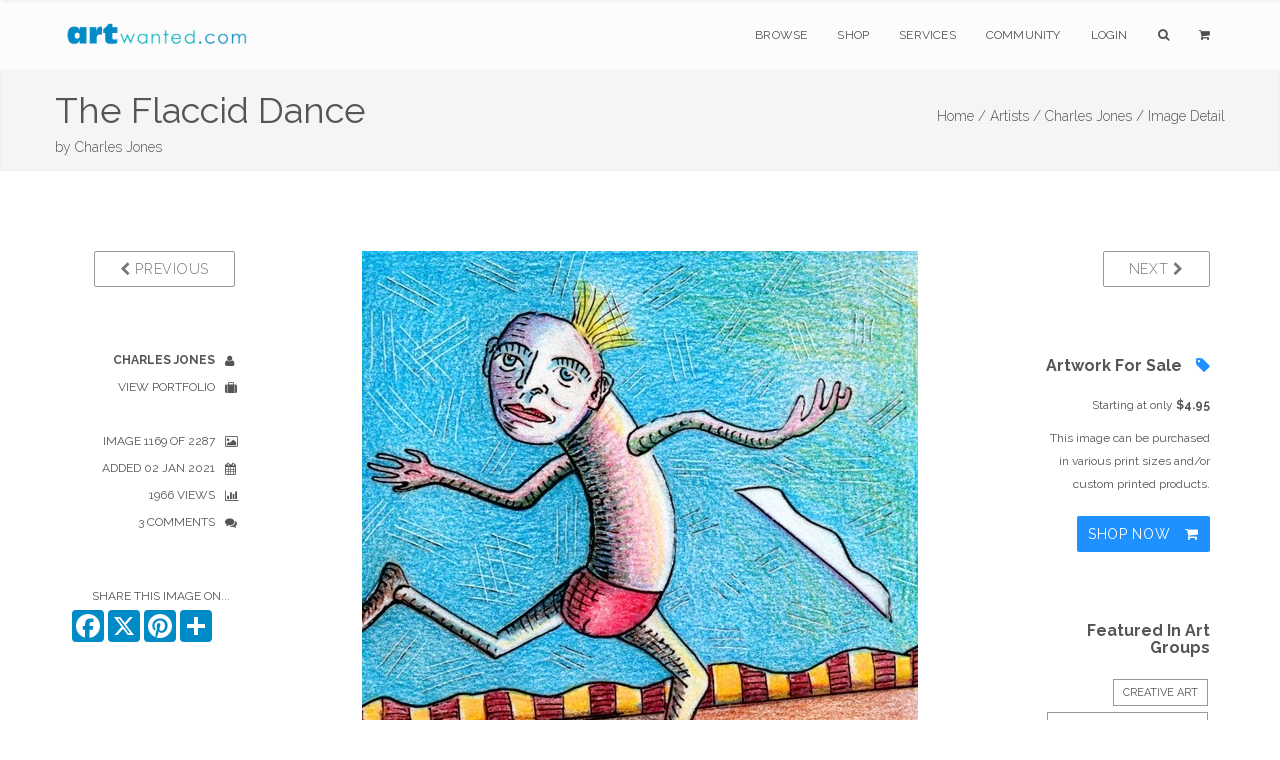

--- FILE ---
content_type: text/html;charset=UTF-8
request_url: https://artwanted.com/imageview.cfm?ID=1607885
body_size: 9154
content:



	









    
     

	    



  	
   
    
  
    
       
 
      
 
 

  
 
 

	
 	
	

		

	

	

  
  
  
	

		


		

	
				

	

 

















	
			
	

















	
	
 
			   



	
	













	
	





	


    
	
	
	






      
    

	
	
	

	
			


			





        
        

    
    

	












  
  
  
  
  
  
  
 
 
	
   
       
    
  
  
  
  
  
  
  
  
  
  
  
    
    
    
    
      
        
        
        
      
        
        
      
    
    
  
  
  
  
  
  
    
  
  
  <!--  -->
  
  
    
  
        
  
  			
			

		
	
















		


<!DOCTYPE html>
<html lang="en" xmlns="https://www.w3.org/1999/xhtml">
<head>


<meta charset="utf-8" />
<title>The Flaccid Dance by Charles Jones  | ArtWanted.com</title>
<meta name="description" content="Youve got to be really loose and limp to do this jazzy little four step  It takes quite a few years to perfect it but when a guy gets it right he most assuredly knows  This is a 6 by 45 inches gel pen drawing with color pencil and another odd little slice of Original Jones Art offered up to the New Year spirits here in northwest Austin Texas" />

<meta name="viewport" content="width=device-width, initial-scale=1.0, maximum-scale=1.0" />
	
<link rel="apple-touch-icon" href="https://images.ArtWanted.com/large/74/31924_1631074.jpg">
<link rel="icon"  href="/images/favicon/apple-touch-icon-120x120.png">
<link rel="canonical" href="https://www.artwanted.com/imageview.cfm?id=1607885">


<meta name="p:domain_verify" content="002c72117869c75537697c27307fc808"/>





	<meta property="og:url" content="https://www.artwanted.com/imageview.cfm?id=1607885" />


	<meta property="og:image" content="https://images.ArtWanted.com/large/74/31924_1631074.jpg" />

	<meta property="og:image:width" content="556" />
    <meta property="og:image:height" content="750" />


<meta property="fb:app_id" content="115427634192" />
<meta property="og:type" content="website" />
<meta property="og:title" content="The Flaccid Dance by Charles Jones | ArtWanted.com" />
<meta property="og:description" content="Youve got to be really loose and limp to do this jazzy little four step  It takes quite a few years to perfect it but when a guy gets it right he most assuredly knows  This is a 6 by 45 inches gel pen drawing with color pencil and another odd little slice of Original Jones Art offered up to the New Year spirits here in northwest Austin Texas" />


    
<!-- CSS Files -->






  




<link rel="stylesheet" href="/css/combined.css" />
<link rel="stylesheet" href="/css/artwanted.css?v=0.10056" />
    
    
 

 
    <script type="text/javascript" src="/js/magiczoomplus/magiczoomplus.js"></script>
	<link rel="stylesheet" href="/js/magiczoomplus/magiczoomplus.css" />



	

  
    









	
	

 
<!-- End Page Styles -->

<!-- Page Elements Color -->
<link id="changeable_color" rel="stylesheet" href="/css/colors/blue.css" />
<!-- End Page Elements Color -->


<!-- Page Fonts -->
	
<link href='https://fonts.googleapis.com/css?family=Pacifico' rel='stylesheet' type='text/css'>
<link href='https://fonts.googleapis.com/css?family=Raleway:400,100,,200,300,600,700' rel='stylesheet' type='text/css'>


	<script type="text/javascript" src="/js/norightclick.js"></script>


<link id="backgrounds" rel="stylesheet" href="/css/backgrounds.css?V=0.2" />
<!-- End CSS Files -->

</head>

<!-- Body Start  -->
<body   oncontextmenu="return false;"  class=" no-loader  norightclick  ">




<article id="pageloader" class="white-loader">
    <div class="spinner">
        <div class="bounce1"></div>
        <div class="bounce2"></div>
        <div class="bounce3"></div>
    </div>
</article>



 <div id="pagetop" class="white-pagetop" style="display:none;"> 
  
    <!-- Inner -->
    <div class="pagetop_inner clearfix">
        <!-- Left Text -->
        <div class="f-left texts" style="background-color:yellow;">
        
            
            <p style="margin-top: 0px;">
                        
				 
               
					 
				  
				
				
          
            </p>
			
            
        </div>
        <!-- Social Icons -->

       
        <div class="f-right socials">
        
        
        	<A HREF="https://www.artwanted.com/login/" style="color:#555; border:none; text-transform:uppercase; font-size:12px; margin-right: 50px;">Login</A>
            
			
			 
             
            
            
            <a href="https://www.facebook.com/ArtWanted" class="facebook" TARGET="_blank" title="Follow ArtWanted on Facebook"><i class="fa fa-facebook"></i></a>
            <a href="https://twitter.com/ArtWanted" class="twitter" TARGET="_blank" title="Follow ArtWanted on Twitter"><i class="fa fa-twitter"></i></a>
            <a href="https://www.pinterest.com/artwanted/" class="pinterest" TARGET="_blank" title="Follow ArtWanted on Pinterest"><i class="fa fa-pinterest"></i></a>
            <a href="https://www.instagram.com/artwantedcom/" class="instagram" title="Follow ArtWanted on Instagram"><i class="fa fa-instagram"></i></a>
           <!--  <a href="#" class="linkedin"><i class="fa fa-linkedin"></i></a> -->

        </div>
        <!-- End Socials -->
    </div>
    <!-- End Inner -->
</div>
<!-- End Pagetop -->








<nav id="navigation" class="white-nav relative-nav">
    <!-- Navigation -->
    <div class="navigation double-nav raleway">
        <!-- Navigation Inner -->
        <div class="nav-inner clearfix">

            <!-- Logo Area -->
            <div class="logo f-left">
                <!-- Logo Link -->
                <a href="https://www.artwanted.com/" class="logo-link scroll">
                    <!-- Logo Image / data-second-logo for only white nav -->
                    <img src="/images/aw_logo_500.png" data-second-logo="/images/aw_logo_500.png" alt="ArtWanted.com Logo" />
                </a>
            </div>
            <!-- End Logo Area -->



            <!-- Mobile Menu Button -->
            <a class="mobile-nav-button"><i class="fa fa-bars"></i></a>

            <!-- Navigation Links -->
            <div class="nav-menu clearfix f-right">

                <!-- Nav List -->
                <ul class="nav uppercase normal">

                    
                    
                    <li class="dropdown-toggle nav-toggle"><a href="https://www.artwanted.com/browse/">Browse</a>
                                            <!-- DropDown Menu -->
                        <ul class="dropdown-menu pull-left clearfix">
                            <li><a href="/browse/" class="ex-link">Browse / Search</a></li>
                            <li><a href="/browse/dates.cfm" class="ex-link">Daily Uploads</a></li>
                            
                            <li><a href="/browse/artists/" class="ex-link">Artist Portfolios</a></li>
                            <li><a href="/browse/holiday/" class="ex-link">Holiday Gallery - NEW!</a></li> 
                            <li><a href="/browse/featured.cfm" class="ex-link">Featured Artists</a></li>
                            
                            <li><a href="/browse/random.cfm" class="ex-link">Random Artwork</a></li> 

                        </ul>
                        <!-- End DropDown -->
                    </li>
					
					
					  <li class="dropdown-toggle nav-toggle"><a href="/shop/">Shop</a>
                        <!-- DropDown Menu -->
                        <ul class="dropdown-menu pull-left clearfix">
                            <li><a href="/shop/" class="ex-link">Shop Art</a></li>
                            
							<li><a href="/ps/creativeminds/" class="ex-link">Creative Minds Book</a></li>
							<li><a href="/shop/books/?Type=Art" class="ex-link">Art Books</a></li>
                            <li><a href="/shop/books/?Type=Photo" class="ex-link">Photography Books</a></li>
							<li><a href="/shop/books/?Type=Coloring" class="ex-link">Coloring Books</a></li>

                        </ul>
                        <!-- End DropDown -->
                    </li>
                    

                     <li class="dropdown-toggle nav-toggle">
                     <a href="https://www.artwanted.com/ps/join/">Services</a>
                        <!-- DropDown Menu -->
                        <ul class="dropdown-menu pull-left clearfix">
                            <li><a href="/ps/join/" class="ex-link">Basic Membership</a></li>
                            <li><a href="/ps/premium/" class="ex-link">Premium Membership</a></li>
                            <li><a href="/ps/premium-website/" class="ex-link">Personal Website</a></li>
                            <li><a href="/ps/join/compare.cfm" class="ex-link">Comparison Chart</a></li>
							<li><a href="/ps/artbooks/" class="ex-link">Art Book Publishing - NEW</a></li>
                        </ul>
                        <!-- End DropDown -->
                    </li>

                  <li class="dropdown-toggle nav-toggle"><a href="https://www.artwanted.com/mb/" class="ex-link">Community</a>
                        <!-- DropDown Menu -->
                        <ul class="dropdown-menu pull-left clearfix">
                            <li><a href="/mb/view.cfm?Cat=1" class="ex-link">Announcements / Blog</a></li>
                            <li><a href="/artduel/" class="ex-link">Art Duel</a></li>
                            <li><a href="/mb/view.cfm?Cat=6" class="ex-link">Art Contests</a></li> 
                            <li><a href="/mb/view.cfm?Cat=15" class="ex-link">Member Discussions</a></li>
                            <li><a href="/mb/view.cfm?Cat=16" class="ex-link">Idea Board</a></li>
                            <li><a href="/mb/groups/" class="ex-link">Artist Groups</a></li> 
                            <li><a href="/community/" class="ex-link">Top Active Members</a></li> 
                            
                        </ul>
                        <!-- End DropDown Menu -->
                    </li>
                    

                    
					
                         
                    
                    
						
					
						<li class="dropdown-toggle nav-toggle"><a href="https://www.artwanted.com/login/">Login</a>	
							
					 	
					

						
						
						
					
					
					
					
					
                    
                    <li class="dropdown-toggle nav-toggle"><a href="/browse/" class="tahoma"><i class="fa fa-search"></i></a>
                        <!-- DropDown Menu -->
                        <ul class="dropdown-menu pull-right clearfix">
                            <li class="ml-20 mt-15 mr-20 mb-15 raleway mini-text gray">
                                <form method="post" class="search-form" action="/search/search.cfm">
                                <input type="Hidden" name="GID" value="0">
                                <input type="Hidden" name="SearchType" value="Image">
                     			<input type="text" name="Keywords" id="Keywords" class="transparent uppercase" placeholder="Search...">
                                <button type="submit">
                                	<i class="fa fa-search"></i>
                                </button>
                                </form>
                            </li>
                        </ul>
                    </li>
                    <li class="dropdown-toggle nav-toggle"><a href="/ps/cart1.cfm" class="tahoma"><i class="fa fa-shopping-cart"></i> 
                    
                        
                        <ul class="dropdown-menu pull-right clearfix">
                            <li class="ml-20 mt-15 mr-20 mb-15 raleway mini-text gray">View Shopping Cart</li>
                        </ul>
						</a>
                    </li>
                   </ul>
                <!-- End Nav List -->
            </div>
            <!-- End Navigation Links -->
        </div>
        <!-- End Navigation Inner -->

    </div>

</nav>







	<section id="page-header" class="soft-header litle-header">
   
   
	<div class="page_header_inner clearfix dark">
        <!-- Left -->
        
        <div ID="PageHeaderText" >
        
        
        
            <!-- Header Text -->
            <DIV>
				<h1 class="page_header " style="margin-top: 5px; ">
                The Flaccid Dance
            </h1>
            <h1 class="page_note  light" sstyle="white-space: nowrap;"  >
                by <a href='/artist.cfm?ArtID=31924' class='light'>Charles Jones</a>
                
                
            </h1>
                    
            </DIV>
        </div>
        
        <!-- Bread Crumbs -->
        <div class="right f-right t-right ">
            
			
    <a href="/" class="light">Home /</a> <a href="/browse/" class="light">Artists /</a> <a href="/artist.cfm?ArtID=31924" class="light">Charles Jones /</a>
    
    <SPAN class="light">Image Detail</SPAN>
    
        	
        
        
        
        
        
        
        
        </div>
        <!-- End Bread Crumbs -->
    </div>

</section>







  
	  
	  

	
	

		  
	  
	  
  
  
    
      
      
    
    
    
    
    
     
    
		
	
	
    
    
    









    
	
    
     
    
    
    
    <STYLE>
 .details {
    color: #555;
}

 .details ul li {
    text-align: inherit;
	margin-right:10px;
    text-transform: uppercase;
    color: #555;
    font-size: 12px;
    position: relative;
    cursor: default;
    padding: 5px 10px 5px 0;
    -webkit-transition: all 0.3s;
    -moz-transition: all 0.3s;
    transition: all 0.3s;
}

.details ul li i {
    margin-left: 10px;
    margin-top: -2px;
    position: absolute;
    top: 10px;
}

.imageleftcol  {
	display:block;	
}

.imagelinks  {
	display:none;	
}

 /* #imageview {padding-top:50px; 
	} */
	
.comments-header {
    color: #555;
}

#mobileartistbuttions {
	display:none;	
}
		
.dark-border-btn:hover {
    color: white !important;
}		

@media only screen and (max-width: 1000px) {

.imageleftcol  {
	display:none;	
}

.imagelinks  {
	display:block;	
}

#mobileartistbuttions {
	display:block;	
	}

}

@media only screen and (max-width: 800px) {

#PreviousBtn  {
	display:none;	
}

#NextBtn  {
	display:none;	
}

/* .sidebar {
    display: none;
} */

.reply-form form div .media-left {
    width:50px;
}

.inner {
	padding-top:10px;
	}


}


</STYLE>
    <section id="imageview" class="clearfix boxed">
      <div class="inner t-center clearfix pb-10 mb-00"> 
        
        
        
        <div class="col-md-2 imageleftcol">
          
            <div class="widget mb-50 clearfix"> 
              <!-- Widget -->
              <p class="widget-desc f-right"> <a href="imageview.cfm?ID=1608062&IRV=1" class="btn dark-border-btn medium-btn uppercase" id="PreviousBtn"><i class="fa fa-chevron-left light"></i> Previous</a> </p>
            </div>
          
          <div class="details">
            <ul class="t-right fullwidth darkgray">
              
    <li><a href="/chastxpoet/profile/"><strong>Charles Jones</strong> <i class="fa fa-user"></i></a></li>
    <li><a href="/chastxpoet/gallery/">View Portfolio <i class="fa fa-suitcase"></i></a></li>
    
    
    <LI>&nbsp;</LI>
    
    <li>Image 1169 of 2287 <i class="fa fa-image"></i></li>
    
    <li>Added 02 Jan 2021<i class="fa fa-calendar"></i></li>
    
     <li>1966 Views
      <i class="fa fa-bar-chart"></i></li>
      
    
      <li>3 Comments
        <i class="fa fa-comments"></i></li>
    
    
    
    
    
    
    <LI>&nbsp;</LI>
    
          
          
          
          
 
          
        
      		<li class="mt-20 mr-00 pr-05">Share This Image On...</li>
			  
			  <!-- AddToAny BEGIN -->
				<div class="a2a_kit a2a_kit_size_32 a2a_default_style" style="display: flex; justify-content: right;">
				<a class="a2a_button_facebook"></a>
				<a class="a2a_button_x"></a>
				<a class="a2a_button_pinterest"></a>
				<a class="a2a_dd" href="https://www.addtoany.com/share"></a>	
			    </div>
				<script>
				var a2a_config = a2a_config || {};
				a2a_config.onclick = 1;
				a2a_config.icon_color = "#008ac6";	
				</script>
				
				<!-- AddToAny END -->
    	
         

    
    
    
    
    
    
    
    
    
            </ul>
          </div>
        </div>
        
        
        
        <div class="col-md-8 post-media center pl-00 pr-00"> 
          
          
          <div ID="imageCenterNav" style="padding-bottom:10px"> <a href="imageview.cfm?ID=1608062&IRV=1" class="btn dark-border-btn medium-btn uppercase mr-10"><i class="fa fa-chevron-left light"></i> Previous</a> 1169 of 2287 <a href="imageview.cfm?ID=1607828&IRV=1" class="btn dark-border-btn medium-btn uppercase ml-10"> Next <i class="fa fa-chevron-right light"></i></a> 
          </div>
          
          
            <a href="https://images.ArtWanted.com/xlarge/74/31924_1631074.jpg" class="MagicZoom"><img src="https://images.ArtWanted.com/large/74/31924_1631074.jpg"></a> 
            <script>
var mzOptions = {
    rightClick: 'false',
	zoomWidth:350,
	zoomHeight:350,
	expandZoomMode:'off',
	hint: 'once',
	
};
</script>
            
			  
			  
              
              
        
            
		<div ID="ActionIcons" class="small">
			
                    
                    
                    <a href="/login/?feature=LIKE IMAGE" class="btn uppercase" title="Login to Like It" style="padding:10px 9px;"> 
          <i class="fa fa-lg fa-heart-o imageactionicon"></i> </a>
                    <a href="/login/?feature=BOOKMARK IMAGE" class="btn uppercase"  title="Login to Bookmark" style="padding:10px 8px;"> 
          <i class="fa fa-lg fa-bookmark-o imageactionicon"></i> </a>
                    <a href="/login/?feature=FOLLOW ARTIST" class="btn uppercase"  title="Login to Follow Artist" style="padding:10px 9px"> 
          <i class="fa fa-lg fa-user-plus imageactionicon"></i> </a>
                    
                    
             
                	
		  </div>
		 
              

              
          
          <!-- Zoom / Alt Image -->
          
            <BR>
            <IMG SRC="https://images.ArtWanted.com/zoom/74/31924_1631074.jpg" style="max-width: 100%; margin: 0 auto; max-width: 100%; margin-top:50px;">
          
          
          
             <DIV class="ml-40 mr-40 darkgray">
                <p class="larger mt-50 normal darkgray t-left"> You've got to be really loose and limp to do this jazzy little four step.  It takes quite a few years to perfect it but when a guy gets it right, he most assuredly knows.  This is a 6 by 4.5 inches gel pen drawing with color pencil and another odd little slice of Original Jones Art offered up to the New Year spirits here in northwest Austin, Texas. </p>
              </DIV>
            
          
          
          <div class="col-md-12 gray t-center mt-20" id="mobileartistbuttions"> <a href="artist.cfm?ArtID=31924" 
class="btn dark-border-btn mini-btn uppercase semibold mr-10  ml-10 mb-10"> <i class="fa fa-suitcase normal"></i> View Artist Portfolio</a>
          </div>
          
          
          
           
       
       
         
         
          
           
          
        
        </div>
        
        
        
        <div class="sidebar col-md-2 t-left"> 
          
          <!-- Widget -->
          
            <div class="widget mb-50 t-right"> 
              <!-- Widget -->
              <p class="widget-desc"> <a href="imageview.cfm?ID=1607828" class="btn dark-border-btn medium-btn uppercase"  ID="NextBtn"> Next <i class="fa fa-chevron-right light"></i> </a> </p>
            </div>
          
          <!-- End Widget --> 
          
          
          
          
          
            


  
  
  <div class="widget mb-50 t-right">
	
    
  	  
	  <h3 class="widget-head mb-20"> 
	  Artwork For Sale 
		   <i class="fa fa-tag blue pl-10"></i>
	  </h3>
  	  
  
  <!-- PRINT PROGRAM OPTIONS -->
  
    <p class="widget-desc">
		Starting at only <strong>$4.95</strong></p>
		

      
      <p class="widget-desc paragraph">
      This image can be purchased in various print sizes and/or custom printed products. </p>
      
      <a href="imageproducts.cfm?ID=1607885" rel="nofollow" class="btn colored-btn medium-btn uppercase mt-10 normal" style="padding:10px 10px;">  Shop Now <i class="fa fa-shopping-cart ml-10" aria-hidden="true"></i> </a> </p>
      
  
  
   
  
  
  
  
  
</div>

<!-- End Purchase Options Section -->
          
          
         
          
          
          
         
          
          
          
            <div class="widget mb-50 t-right"> 
              
              <h3 class="widget-head mb-20"> Featured In Art Groups </h3>
  
              
                <a href="/mb/groups/group.cfm?GRID=1329"  class="tag">creative art</a>
              
                <a href="/mb/groups/group.cfm?GRID=1503"  class="tag">DRAWINGS and SKETCHES</a>
              
                <a href="/mb/groups/group.cfm?GRID=1509"  class="tag">express yourself</a>
              
                <a href="/mb/groups/group.cfm?GRID=1231"  class="tag">EXPRESSIONISM</a>
              
                <a href="/mb/groups/group.cfm?GRID=1345"  class="tag">FOR THOSE WHO POSSESS A UNIQUE STYLE</a>
              
                <a href="/mb/groups/group.cfm?GRID=1492"  class="tag">INK ART</a>
              
                <a href="/mb/groups/group.cfm?GRID=1243"  class="tag">mixed media</a>
              
                <a href="/mb/groups/group.cfm?GRID=1456"  class="tag">Original & Unique Art</a>
              
                <a href="/mb/groups/group.cfm?GRID=1116"  class="tag">Pen & Ink Drawings</a>
              
                <a href="/mb/groups/group.cfm?GRID=1738"  class="tag">Self Taught Artists</a>
              
                <a href="/mb/groups/group.cfm?GRID=1061"  class="tag">Surreal Worlds</a>
              
                <a href="/mb/groups/group.cfm?GRID=1437"  class="tag">Surrealism and abstract</a>
              
            </div>
          
          <!-- END Art Groups --> 
          
          <!-- Artwork Tags -->
          
          
            <div class="widget mb-50 t-right"> 
              
              <h3 class="widget-head mb-20"> Tags </h3>
                        
              
              
                <a href="/artist.cfm?ArtID=31924&Keywords=Fine Art&tab=portfolio" class="tag"  rel="nofollow" rel="noindex">Fine Art</a>
              
              
                <a href="/artist.cfm?ArtID=31924&Keywords=Pen & Ink&tab=portfolio" class="tag" rel="nofollow" rel="noindex">Pen & Ink</a>
              
              
                <a href="/artist.cfm?ArtID=31924&Keywords=Abstract&tab=portfolio" class="tag" rel="nofollow" rel="noindex">Abstract</a>
              
              
              
              
              
                <a href="/artist.cfm?ArtID=31924&SGID=2&Keywords=chastxart&tab=portfolio" class="tag" rel="nofollow" rel="noindex">chastxart</a>
              
                <a href="/artist.cfm?ArtID=31924&SGID=2&Keywords=chastxpoet&tab=portfolio" class="tag" rel="nofollow" rel="noindex"> chastxpoet</a>
              
                <a href="/artist.cfm?ArtID=31924&SGID=2&Keywords=american artist&tab=portfolio" class="tag" rel="nofollow" rel="noindex"> american artist</a>
              
                <a href="/artist.cfm?ArtID=31924&SGID=2&Keywords=gel pen drawing&tab=portfolio" class="tag" rel="nofollow" rel="noindex"> gel pen drawing</a>
              
                <a href="/artist.cfm?ArtID=31924&SGID=2&Keywords=original jones art&tab=portfolio" class="tag" rel="nofollow" rel="noindex"> original jones art</a>
              
                <a href="/artist.cfm?ArtID=31924&SGID=2&Keywords=the flaccid dance&tab=portfolio" class="tag" rel="nofollow" rel="noindex"> the flaccid dance</a>
              
                <a href="/artist.cfm?ArtID=31924&SGID=2&Keywords=works on paper&tab=portfolio" class="tag" rel="nofollow" rel="noindex"> works on paper</a>
              
                <a href="/artist.cfm?ArtID=31924&SGID=2&Keywords=charles jones art&tab=portfolio" class="tag" rel="nofollow" rel="noindex"> charles jones art</a>
              
            </div>
          
          <!-- END Tags --> 
          
        </div>
        
        
      </div>
      
      
    </section>
    
    
     
    
      <section id="blog" class="clearfix boxed  pt-00 mb-80">
        <div class="inner t-center clearfix pt-00"> 
          
          <div class="col-md-offset-2 col-md-8 gray t-left">
          







	

	








<!-- Comments -->

<div class="col-xs-12 reply-form comments" ID="ImageCommentForm"> <A NAME="ImageComments"></A> 
  <!-- Header --> 
  
    <h2 class="comments-header text-20 mt-40">
      
        3
        
      Comments
      
        
      
    </h2>
   
  
  
  
    








<a name="PostComment" id="PostComment"></a> 
  <form action="imageview.cfm?id=1607885&SGID=0#ImageComments" method="POST" >
  <INPUT type="hidden" name="Action" value="SaveComment">
  


  
    <input type="Hidden" name="Name" value="Anonymous ArtWanted.com Guest">
    <input type="hidden" name="ArtistID" value="0">
	<INPUT type="hidden" name="recaptcha" id="g-recaptcha-response">	
  
  
  
  
  
    <input type="hidden" name="ShowPublic" value="1">
  
  
  
  <input type="Hidden" name="ImageID" value="1607885">
  <input type="Hidden" name="CommentDate" value="{ts '2026-01-19 08:36:03'}">
  <input type="hidden" name="CArtistID" value="31924">
  <input type="hidden" name="CArtistName" value="Charles Jones">
  <input type="hidden" name="CImageFile" value="31924_1631074">
  
 

 




 

  
    <div class="media mt-20"> 
      <!-- Image, Left -->
      <div class="media-left" style="width: auto; padding-right: 10px  !important; margin: 0;">
        
          <i class="fa fa-user UserIcon64"></i>
          
      </div>
      <!-- Body -->
      <div class="media-body">
        <div class="details t-right"> 
          <!-- Header -->
          <h4 class="media-heading  t-left">
			  
            
              Anonymous Guest 
              
          </h4>
          <textarea name="Comments" id="Comments" class="transparent fullwidth light-form" placeholder="Your Comments"></textarea>
          <button type="submit" id="submit" name="submit" class="colored-bg uppercase mb-10">Post Comment</button>
        </div>
      </div>
      <!-- End Body --> 
    </div>
    
    
   
  </FORM>
  

  
  
   
        <!-- getimages.CRpref = 0  --> 
		

		
  
    
      <div class="media mt-20"> 
        <!-- Image, Left -->
        <div class="media-left"  style="width: auto; padding-right: 10px !important; margin: 0;">
          
            <a href="/artist.cfm?ArtID=85932">
            
              <img src="https://images.ArtWanted.com/artists/icons/85932.jpg"  class="media-object" alt="Al Budarin">
            
            </a>
          
        </div>
        <!-- Body -->
        <div class="media-body">
          <div class="details"> 
            <!-- Header -->
            <h4 class="media-heading">
              
                <a href="artist.cfm?artid=85932">Al Budarin</a>
              
              <span class="light mini-text ml-15">12 Oct 2021</span> </h4>
            
            Wonderfully done,by the way ,I think he should audition ,next season with the show ,DANCING WITH THE STARS,I think he could be a headliner with the right partner.,he's got the moves. 
            
            <p class="votes t-right helvetica mt-20">
              
            </p>
          </div>
          
          
            
              
              
              
              <div class="media"> 
                <!-- Image, Left -->
                <div class="media-left"> <a href="/artist.cfm?ArtID=31924"> <img src="https://images.ArtWanted.com/artists/icons/31924.jpg"  class="media-object" style="width: 32px; height:32px" alt="Charles Jones"></a> </div>
                <!-- Body -->
                <div class="media-body">
                  <div class="details">
                    
                    Artist Reply: I think it's that bright cheery disposition he displays that will inspire his partner to greater heights, Al.  Do they allow improvisation on that show?  As hard as it is to believe, I've never watched it   Nice to hear from you; hope all is good.  :)
                    
                  </div>
                </div>
              </div>
            
            
          
            
            
          
            
            
          
        </div>
        <!-- End Body --> 
      </div>
      <!-- End Media -->
 
      
    
  
    
      <div class="media mt-20"> 
        <!-- Image, Left -->
        <div class="media-left"  style="width: auto; padding-right: 10px !important; margin: 0;">
          
            <a href="/artist.cfm?ArtID=22875">
            
              <img src="https://images.ArtWanted.com/artists/icons/22875.jpg"  class="media-object" alt="Kevin Lambeth">
            
            </a>
          
        </div>
        <!-- Body -->
        <div class="media-body">
          <div class="details"> 
            <!-- Header -->
            <h4 class="media-heading">
              
                <a href="artist.cfm?artid=22875">Kevin Lambeth</a>
              
              <span class="light mini-text ml-15">04 Jan 2021</span> </h4>
            
            Another awesome  painting Charles.  Always look forward to seeing your work.  
            
            <p class="votes t-right helvetica mt-20">
              
            </p>
          </div>
          
          
            
            
          
            
              
              
              
              <div class="media"> 
                <!-- Image, Left -->
                <div class="media-left"> <a href="/artist.cfm?ArtID=31924"> <img src="https://images.ArtWanted.com/artists/icons/31924.jpg"  class="media-object" style="width: 32px; height:32px" alt="Charles Jones"></a> </div>
                <!-- Body -->
                <div class="media-body">
                  <div class="details">
                    
                    Artist Reply: Thanks, Kevin.  I thought the older guys, of which I am one, would gravitate to this one.  Happier New Year!
                    
                  </div>
                </div>
              </div>
            
            
          
            
            
          
        </div>
        <!-- End Body --> 
      </div>
      <!-- End Media -->
 
      
    
  
    
      <div class="media mt-20"> 
        <!-- Image, Left -->
        <div class="media-left"  style="width: auto; padding-right: 10px !important; margin: 0;">
          
            <a href="/artist.cfm?ArtID=3488">
            
              <img src="https://images.ArtWanted.com/artists/icons/3488.jpg"  class="media-object" alt="Elton Houck">
            
            </a>
          
        </div>
        <!-- Body -->
        <div class="media-body">
          <div class="details"> 
            <!-- Header -->
            <h4 class="media-heading">
              
                <a href="artist.cfm?artid=3488">Elton Houck</a>
              
              <span class="light mini-text ml-15">03 Jan 2021</span> </h4>
            
            1-- IS THE LONELY-IST NUMB ER  YOU WILL EVER DO.... 
            
            <p class="votes t-right helvetica mt-20">
              
            </p>
          </div>
          
          
            
            
          
            
            
          
            
              
              
              
              <div class="media"> 
                <!-- Image, Left -->
                <div class="media-left"> <a href="/artist.cfm?ArtID=31924"> <img src="https://images.ArtWanted.com/artists/icons/31924.jpg"  class="media-object" style="width: 32px; height:32px" alt="Charles Jones"></a> </div>
                <!-- Body -->
                <div class="media-body">
                  <div class="details">
                    
                    Artist Reply: ED...I mean, Elton, thanks for the Three Dog Night reference.  Hope you are doing great way up there to the north.  :)
                    
                  </div>
                </div>
              </div>
            
            
          
        </div>
        <!-- End Body --> 
      </div>
      <!-- End Media -->
 
      
    
   
  
</div>
  
  
<!-- End Comments --> 


          </div>
          
          <div class="col-md-2 gray t-left">
        </div>
      </section>
			
      
      
    
   
  
  
  
    





















 

<!--  Stats not recorded. -->  








    <!-- Hit Recorded -->
  


	
 
 
	





<STYLE>
footer.big-footer.dark-footer.footer-link a {
    margin-bottom:15px;
}
footer.big-footer.dark-footer.footer-link a:hover {
    color:dodgerblue;
}

footer a:hover {
    color:dodgerblue;
}

footer.big-footer.dark-footer a:hover {
    color:dodgerblue;
    
}

.footer-link {margin-bottom: 20px;}

</STYLE>

	<!-- Footer -->
	<footer class="big-footer fullwidth dark-footer t-left">


      <!-- Footer Inner -->
      <div class="clearfix boxed footer_inner pb-20">

          <!-- Box -->
          <div class="col-xs-3">
              <!-- Header -->
              <h3 class="footer_header light no-margin no-padding">
                  Member Artwork
              </h3>
              <DIV class="mb-10"></DIV>
              
              












<a href="/imageview.cfm?ID=1644206&IRV=18"><img 
src="https://images.ArtWanted.com/med/39/31924_1661539.jpg" alt="by Charles Jones"  width=119 height=160    class="RoundedCorners" 
 
  ></A>



<DIV class="small pt-10  medgray"><a href="/imageview.cfm?ID=1644206">Wishful</a></DIV>

<DIV class="small pt-10 medgray">by 
<a href="/artist.cfm?artid=31924">Charles Jones</a></DIV>

 


              

              
              
          </div>
          <!-- End Box -->

          <!-- Box -->
          <div class="col-xs-3">
              <!-- Header -->
              <h3 class="footer_header light no-margin no-padding">
                  Main Sections
              </h3>
              <!-- List -->
              <ol>
                  <li>
                      <!-- Link -->
                      <a href="/browse/" class="ex-link">Browse Artwork</a>
                      
                  </li>
				  <li>
                      <!-- Link -->
                      <a href="/shop/" class="ex-link">Shop Art</a>
                      
                  </li>
                  <li>
                      <!-- Link -->
                      <a href="/ps/join/" class="ex-link">Join ArtWanted.com</a>
     
                  </li>
                  <li>
                      <a href="/mb/" class="ex-link">Art Community</a>
                  </li>
                  <li>
                      <a href="/cp/" class="ex-link">Control Panel</a>
                  </li>
              </ol>
          </div>
          <!-- End Box -->

          <!-- Box -->
          <div class="col-xs-3">
              <!-- Header -->
              <h3 class="footer_header light no-margin no-padding">
                  Latest Updates
              </h3>
              <UL>
              
              <LI class="footer-link"> <A HREF="/mb/topic.cfm?Topic=643034&CatPage=1" >
               New 2025 #TopNine and #ArtvsArtist Image Grids (16 Dec 2025)</A> </LI>
              
              <LI class="footer-link"> <A HREF="/mb/topic.cfm?Topic=643031&CatPage=1" >
               The 2025 Holiday Art Gallery is Now Live! (11 Dec 2025)</A> </LI>
              
              <LI class="footer-link"> <A HREF="/mb/topic.cfm?Topic=643022&CatPage=1" >
               BLACK FRIDAYish Sale – Thru Dec. 7th (28 Nov 2025)</A> </LI>
              
              <LI class="footer-link"> <A HREF="/mb/view.cfm?Cat=1" >View All Blog Posts <i class="fa fa-angle-double-right mr-10"></i></A> </LI>
              <LI class="footer-link"> <A HREF="/mb/view.cfm?Cat=6" >View Art Contests <i class="fa fa-angle-double-right mr-10"></i></A> </LI>
                        
              
              </UL>
          </div>
          <!-- End Box -->

 <!-- Box -->
          <div class="col-xs-3">
              <!-- Header -->
              <h3 class="footer_header light no-margin no-padding">
                  Additional Links
              </h3>
              <!-- List -->
              <ul>
                  <li class="footer-link">
                    
                      <a href="#pagetop">
                      <i class="fa fa-angle-double-up mr-10"></i>
                      Back to Top</a>
                      
                  </li>
                  
                
                  
                  <li class="footer-link">
                     
                      <a href="/ps/cart1.cfm"><i class="fa fa-shopping-cart mr-10"></i>
                      Shopping Cart
                      </a>
     
                  </li>
                  
                  <li class="footer-link">
                      <!-- Link -->
                      <a href="/aboutus.cfm"><i class="fa fa-info-circle mr-10"></i>
                      About Us</a>
     
                  </li>
                  
                  <li class="footer-link">
                      <!-- Link -->
                      <a href="/support/faq/"><i class="fa fa-question mr-10"></i>
                      Help & Support</a>
     
                  </li>
                  
                  <li class="footer-link">
                      <!-- Link -->
                      <a href="/support/"><i class="fa fa-paper-plane mr-10"></i>
                      Contact Us</a>
     
                  </li>
                  
                  
                  
              </ul>
          </div>
          <!-- End Box -->

      </div>
      <!-- End Footer Inner -->



		<!-- Bottom -->
		<div class="footer_bottom">
			<!-- Bottom Inner -->
			<div class="boxed clearfix">
				<!-- Left, Copyright Area -->
				<div class="left f-left">
					<!-- Text and Link -->
					<p class="copyright">
						&copy; 1999-2026 ArtWanted.com | <a href="http://www.artslam.gallery" target="_blank" class="author_link" style="color:#8a8a8a;">ArtSlam</a>
                        
                        <SPAN style="margin-left:80px;"><a href="/policies.cfm">Policies & Guidelines</SPAN></a>
                  
                   
					</p>
				</div>
				<!-- End Left -->
				<!-- Right, Socials -->
				<div class="right f-right" style="font-size:12px;">
                Follow Us:
				<a href="https://www.instagram.com/artwantedcom/" class="social"><i class="fa fa-instagram"></i></a>	
	            <a href="https://www.facebook.com/ArtWanted" class="social" TARGET="_blank"><i class="fa fa-facebook"></i></a>
	            <a href="https://twitter.com/ArtWanted" class="social" TARGET="_blank"><i class="fa fa-twitter"></i></a>
	            <a href="https://www.pinterest.com/artwanted/" class="social" TARGET="_blank"><i class="fa fa-pinterest"></i></a>
	            
				</div>
				<!-- End Right -->
			</div>
			<!-- End Inner -->
		</div>
		<!-- End Footer, Bottom -->
	</footer>
	<!-- End Footer -->
        
    



<!-- JS Files -->

    
  
		
<!-- Google tag (gtag.js) -->
<script async src="https://www.googletagmanager.com/gtag/js?id=G-MPXDK2VMG4"></script>
<script>
  window.dataLayer = window.dataLayer || [];
  function gtag(){dataLayer.push(arguments);}
  gtag('js', new Date());

  gtag('config', 'G-MPXDK2VMG4');
</script>		
   
   
   
   

   
 
<script type="text/javascript" src="/js/jquery-2.1.3.min.js"></script>
 
  <script type="text/javascript" src="/js/bootstrap.min.js"></script>
  <script type="text/javascript" src="/js/jquery.appear.min.js"></script> 
  <script type="text/javascript" src="/js/waypoint.min.js"></script> 
  <script type="text/javascript" src="/js/modernizr-latest.min.js"></script> 
  <script type="text/javascript" src="/js/jquery.easing.1.3.min.js"></script> 
  <script type="text/javascript" src="/js/SmoothScroll.min.js"></script> 
  <script type="text/javascript" src="/js/jquery.cubeportfolio.min.js?JSVersion=0.016"></script> 
  <script type="text/javascript" src="/js/jquery.parallax-1.1.3.min.js"></script> 
  
  
  <!-- Contact Form -->
  <script type="text/javascript" src="/js/jquery.validate.min.js"></script>
  <script type="text/javascript" src="/js/contact-form.min.js"></script> 
  <!-- Page Plugins -->
  <script type="text/javascript" src="/js/plugins.min.js"></script> 
  <script type="text/javascript" src="/js/portfolio.js?JSVersion=0.016"></script> 
  
  
  <script type="text/javascript" src="/js/jquery.fitvids.min.js"></script>  
  <script type="text/javascript" src="/js/jquery.flexslider.min.js"></script>  
  <script type="text/javascript" src="/js/owl.carousel.min.js"></script>  
  <script type="text/javascript" src="/js/jquery.simple-text-rotator.min.js"></script>  
  <script type="text/javascript" src="/js/jquery.superslides.min.js"></script>  

  <script type="text/javascript" src="/js/jquery.magnific-popup.min.js"></script>  
  <script type="text/javascript" src="/js/jquery.mb.YTPlayer.min.js"></script> 
  
   <!-- Revolution Slider -->
  <script type="text/javascript" src="/js/rev_slider/jquery.themepunch.revolution.min.js"></script>
  <script type="text/javascript" src="/js/rev_slider/jquery.themepunch.tools.min.js"></script>
  <script type="text/javascript" src="/js/rev_slider/rev_plugins.js"></script> 
  <script type="text/javascript" src="/js/skrollr.min.js"></script> 
  
  <!-- Artist Slideshow Test -->
    <script type="text/javascript" src="/js/slick/slick.min.js"></script>
  
 
	   
	   
	<script async src="https://static.addtoany.com/menu/page.js"></script>	
	
   
 
	   
 


 

 
  
	   

   	<script src="https://www.google.com/recaptcha/api.js?render=6Lev_5QUAAAAAPOSfqkyrIgmB8pPndeMBxqv5ymv"></script>
	
		<script>
		grecaptcha.ready(function() {
		  grecaptcha.execute('6Lev_5QUAAAAAPOSfqkyrIgmB8pPndeMBxqv5ymv', {action: 'Images'}).then(function(token) {
			  document.getElementById('g-recaptcha-response').value = token;
		  });
		});
		</script>
	

	   






         
  
  
  
	<!-- End JS Files -->



<script src="//rum-static.pingdom.net/pa-5a5a33d646534f0007000050.js" async></script>

</body>
<!-- Body End -->
</html>


--- FILE ---
content_type: text/html; charset=utf-8
request_url: https://www.google.com/recaptcha/api2/anchor?ar=1&k=6Lev_5QUAAAAAPOSfqkyrIgmB8pPndeMBxqv5ymv&co=aHR0cHM6Ly9hcnR3YW50ZWQuY29tOjQ0Mw..&hl=en&v=PoyoqOPhxBO7pBk68S4YbpHZ&size=invisible&anchor-ms=40000&execute-ms=30000&cb=ayhg0s3tcegk
body_size: 48825
content:
<!DOCTYPE HTML><html dir="ltr" lang="en"><head><meta http-equiv="Content-Type" content="text/html; charset=UTF-8">
<meta http-equiv="X-UA-Compatible" content="IE=edge">
<title>reCAPTCHA</title>
<style type="text/css">
/* cyrillic-ext */
@font-face {
  font-family: 'Roboto';
  font-style: normal;
  font-weight: 400;
  font-stretch: 100%;
  src: url(//fonts.gstatic.com/s/roboto/v48/KFO7CnqEu92Fr1ME7kSn66aGLdTylUAMa3GUBHMdazTgWw.woff2) format('woff2');
  unicode-range: U+0460-052F, U+1C80-1C8A, U+20B4, U+2DE0-2DFF, U+A640-A69F, U+FE2E-FE2F;
}
/* cyrillic */
@font-face {
  font-family: 'Roboto';
  font-style: normal;
  font-weight: 400;
  font-stretch: 100%;
  src: url(//fonts.gstatic.com/s/roboto/v48/KFO7CnqEu92Fr1ME7kSn66aGLdTylUAMa3iUBHMdazTgWw.woff2) format('woff2');
  unicode-range: U+0301, U+0400-045F, U+0490-0491, U+04B0-04B1, U+2116;
}
/* greek-ext */
@font-face {
  font-family: 'Roboto';
  font-style: normal;
  font-weight: 400;
  font-stretch: 100%;
  src: url(//fonts.gstatic.com/s/roboto/v48/KFO7CnqEu92Fr1ME7kSn66aGLdTylUAMa3CUBHMdazTgWw.woff2) format('woff2');
  unicode-range: U+1F00-1FFF;
}
/* greek */
@font-face {
  font-family: 'Roboto';
  font-style: normal;
  font-weight: 400;
  font-stretch: 100%;
  src: url(//fonts.gstatic.com/s/roboto/v48/KFO7CnqEu92Fr1ME7kSn66aGLdTylUAMa3-UBHMdazTgWw.woff2) format('woff2');
  unicode-range: U+0370-0377, U+037A-037F, U+0384-038A, U+038C, U+038E-03A1, U+03A3-03FF;
}
/* math */
@font-face {
  font-family: 'Roboto';
  font-style: normal;
  font-weight: 400;
  font-stretch: 100%;
  src: url(//fonts.gstatic.com/s/roboto/v48/KFO7CnqEu92Fr1ME7kSn66aGLdTylUAMawCUBHMdazTgWw.woff2) format('woff2');
  unicode-range: U+0302-0303, U+0305, U+0307-0308, U+0310, U+0312, U+0315, U+031A, U+0326-0327, U+032C, U+032F-0330, U+0332-0333, U+0338, U+033A, U+0346, U+034D, U+0391-03A1, U+03A3-03A9, U+03B1-03C9, U+03D1, U+03D5-03D6, U+03F0-03F1, U+03F4-03F5, U+2016-2017, U+2034-2038, U+203C, U+2040, U+2043, U+2047, U+2050, U+2057, U+205F, U+2070-2071, U+2074-208E, U+2090-209C, U+20D0-20DC, U+20E1, U+20E5-20EF, U+2100-2112, U+2114-2115, U+2117-2121, U+2123-214F, U+2190, U+2192, U+2194-21AE, U+21B0-21E5, U+21F1-21F2, U+21F4-2211, U+2213-2214, U+2216-22FF, U+2308-230B, U+2310, U+2319, U+231C-2321, U+2336-237A, U+237C, U+2395, U+239B-23B7, U+23D0, U+23DC-23E1, U+2474-2475, U+25AF, U+25B3, U+25B7, U+25BD, U+25C1, U+25CA, U+25CC, U+25FB, U+266D-266F, U+27C0-27FF, U+2900-2AFF, U+2B0E-2B11, U+2B30-2B4C, U+2BFE, U+3030, U+FF5B, U+FF5D, U+1D400-1D7FF, U+1EE00-1EEFF;
}
/* symbols */
@font-face {
  font-family: 'Roboto';
  font-style: normal;
  font-weight: 400;
  font-stretch: 100%;
  src: url(//fonts.gstatic.com/s/roboto/v48/KFO7CnqEu92Fr1ME7kSn66aGLdTylUAMaxKUBHMdazTgWw.woff2) format('woff2');
  unicode-range: U+0001-000C, U+000E-001F, U+007F-009F, U+20DD-20E0, U+20E2-20E4, U+2150-218F, U+2190, U+2192, U+2194-2199, U+21AF, U+21E6-21F0, U+21F3, U+2218-2219, U+2299, U+22C4-22C6, U+2300-243F, U+2440-244A, U+2460-24FF, U+25A0-27BF, U+2800-28FF, U+2921-2922, U+2981, U+29BF, U+29EB, U+2B00-2BFF, U+4DC0-4DFF, U+FFF9-FFFB, U+10140-1018E, U+10190-1019C, U+101A0, U+101D0-101FD, U+102E0-102FB, U+10E60-10E7E, U+1D2C0-1D2D3, U+1D2E0-1D37F, U+1F000-1F0FF, U+1F100-1F1AD, U+1F1E6-1F1FF, U+1F30D-1F30F, U+1F315, U+1F31C, U+1F31E, U+1F320-1F32C, U+1F336, U+1F378, U+1F37D, U+1F382, U+1F393-1F39F, U+1F3A7-1F3A8, U+1F3AC-1F3AF, U+1F3C2, U+1F3C4-1F3C6, U+1F3CA-1F3CE, U+1F3D4-1F3E0, U+1F3ED, U+1F3F1-1F3F3, U+1F3F5-1F3F7, U+1F408, U+1F415, U+1F41F, U+1F426, U+1F43F, U+1F441-1F442, U+1F444, U+1F446-1F449, U+1F44C-1F44E, U+1F453, U+1F46A, U+1F47D, U+1F4A3, U+1F4B0, U+1F4B3, U+1F4B9, U+1F4BB, U+1F4BF, U+1F4C8-1F4CB, U+1F4D6, U+1F4DA, U+1F4DF, U+1F4E3-1F4E6, U+1F4EA-1F4ED, U+1F4F7, U+1F4F9-1F4FB, U+1F4FD-1F4FE, U+1F503, U+1F507-1F50B, U+1F50D, U+1F512-1F513, U+1F53E-1F54A, U+1F54F-1F5FA, U+1F610, U+1F650-1F67F, U+1F687, U+1F68D, U+1F691, U+1F694, U+1F698, U+1F6AD, U+1F6B2, U+1F6B9-1F6BA, U+1F6BC, U+1F6C6-1F6CF, U+1F6D3-1F6D7, U+1F6E0-1F6EA, U+1F6F0-1F6F3, U+1F6F7-1F6FC, U+1F700-1F7FF, U+1F800-1F80B, U+1F810-1F847, U+1F850-1F859, U+1F860-1F887, U+1F890-1F8AD, U+1F8B0-1F8BB, U+1F8C0-1F8C1, U+1F900-1F90B, U+1F93B, U+1F946, U+1F984, U+1F996, U+1F9E9, U+1FA00-1FA6F, U+1FA70-1FA7C, U+1FA80-1FA89, U+1FA8F-1FAC6, U+1FACE-1FADC, U+1FADF-1FAE9, U+1FAF0-1FAF8, U+1FB00-1FBFF;
}
/* vietnamese */
@font-face {
  font-family: 'Roboto';
  font-style: normal;
  font-weight: 400;
  font-stretch: 100%;
  src: url(//fonts.gstatic.com/s/roboto/v48/KFO7CnqEu92Fr1ME7kSn66aGLdTylUAMa3OUBHMdazTgWw.woff2) format('woff2');
  unicode-range: U+0102-0103, U+0110-0111, U+0128-0129, U+0168-0169, U+01A0-01A1, U+01AF-01B0, U+0300-0301, U+0303-0304, U+0308-0309, U+0323, U+0329, U+1EA0-1EF9, U+20AB;
}
/* latin-ext */
@font-face {
  font-family: 'Roboto';
  font-style: normal;
  font-weight: 400;
  font-stretch: 100%;
  src: url(//fonts.gstatic.com/s/roboto/v48/KFO7CnqEu92Fr1ME7kSn66aGLdTylUAMa3KUBHMdazTgWw.woff2) format('woff2');
  unicode-range: U+0100-02BA, U+02BD-02C5, U+02C7-02CC, U+02CE-02D7, U+02DD-02FF, U+0304, U+0308, U+0329, U+1D00-1DBF, U+1E00-1E9F, U+1EF2-1EFF, U+2020, U+20A0-20AB, U+20AD-20C0, U+2113, U+2C60-2C7F, U+A720-A7FF;
}
/* latin */
@font-face {
  font-family: 'Roboto';
  font-style: normal;
  font-weight: 400;
  font-stretch: 100%;
  src: url(//fonts.gstatic.com/s/roboto/v48/KFO7CnqEu92Fr1ME7kSn66aGLdTylUAMa3yUBHMdazQ.woff2) format('woff2');
  unicode-range: U+0000-00FF, U+0131, U+0152-0153, U+02BB-02BC, U+02C6, U+02DA, U+02DC, U+0304, U+0308, U+0329, U+2000-206F, U+20AC, U+2122, U+2191, U+2193, U+2212, U+2215, U+FEFF, U+FFFD;
}
/* cyrillic-ext */
@font-face {
  font-family: 'Roboto';
  font-style: normal;
  font-weight: 500;
  font-stretch: 100%;
  src: url(//fonts.gstatic.com/s/roboto/v48/KFO7CnqEu92Fr1ME7kSn66aGLdTylUAMa3GUBHMdazTgWw.woff2) format('woff2');
  unicode-range: U+0460-052F, U+1C80-1C8A, U+20B4, U+2DE0-2DFF, U+A640-A69F, U+FE2E-FE2F;
}
/* cyrillic */
@font-face {
  font-family: 'Roboto';
  font-style: normal;
  font-weight: 500;
  font-stretch: 100%;
  src: url(//fonts.gstatic.com/s/roboto/v48/KFO7CnqEu92Fr1ME7kSn66aGLdTylUAMa3iUBHMdazTgWw.woff2) format('woff2');
  unicode-range: U+0301, U+0400-045F, U+0490-0491, U+04B0-04B1, U+2116;
}
/* greek-ext */
@font-face {
  font-family: 'Roboto';
  font-style: normal;
  font-weight: 500;
  font-stretch: 100%;
  src: url(//fonts.gstatic.com/s/roboto/v48/KFO7CnqEu92Fr1ME7kSn66aGLdTylUAMa3CUBHMdazTgWw.woff2) format('woff2');
  unicode-range: U+1F00-1FFF;
}
/* greek */
@font-face {
  font-family: 'Roboto';
  font-style: normal;
  font-weight: 500;
  font-stretch: 100%;
  src: url(//fonts.gstatic.com/s/roboto/v48/KFO7CnqEu92Fr1ME7kSn66aGLdTylUAMa3-UBHMdazTgWw.woff2) format('woff2');
  unicode-range: U+0370-0377, U+037A-037F, U+0384-038A, U+038C, U+038E-03A1, U+03A3-03FF;
}
/* math */
@font-face {
  font-family: 'Roboto';
  font-style: normal;
  font-weight: 500;
  font-stretch: 100%;
  src: url(//fonts.gstatic.com/s/roboto/v48/KFO7CnqEu92Fr1ME7kSn66aGLdTylUAMawCUBHMdazTgWw.woff2) format('woff2');
  unicode-range: U+0302-0303, U+0305, U+0307-0308, U+0310, U+0312, U+0315, U+031A, U+0326-0327, U+032C, U+032F-0330, U+0332-0333, U+0338, U+033A, U+0346, U+034D, U+0391-03A1, U+03A3-03A9, U+03B1-03C9, U+03D1, U+03D5-03D6, U+03F0-03F1, U+03F4-03F5, U+2016-2017, U+2034-2038, U+203C, U+2040, U+2043, U+2047, U+2050, U+2057, U+205F, U+2070-2071, U+2074-208E, U+2090-209C, U+20D0-20DC, U+20E1, U+20E5-20EF, U+2100-2112, U+2114-2115, U+2117-2121, U+2123-214F, U+2190, U+2192, U+2194-21AE, U+21B0-21E5, U+21F1-21F2, U+21F4-2211, U+2213-2214, U+2216-22FF, U+2308-230B, U+2310, U+2319, U+231C-2321, U+2336-237A, U+237C, U+2395, U+239B-23B7, U+23D0, U+23DC-23E1, U+2474-2475, U+25AF, U+25B3, U+25B7, U+25BD, U+25C1, U+25CA, U+25CC, U+25FB, U+266D-266F, U+27C0-27FF, U+2900-2AFF, U+2B0E-2B11, U+2B30-2B4C, U+2BFE, U+3030, U+FF5B, U+FF5D, U+1D400-1D7FF, U+1EE00-1EEFF;
}
/* symbols */
@font-face {
  font-family: 'Roboto';
  font-style: normal;
  font-weight: 500;
  font-stretch: 100%;
  src: url(//fonts.gstatic.com/s/roboto/v48/KFO7CnqEu92Fr1ME7kSn66aGLdTylUAMaxKUBHMdazTgWw.woff2) format('woff2');
  unicode-range: U+0001-000C, U+000E-001F, U+007F-009F, U+20DD-20E0, U+20E2-20E4, U+2150-218F, U+2190, U+2192, U+2194-2199, U+21AF, U+21E6-21F0, U+21F3, U+2218-2219, U+2299, U+22C4-22C6, U+2300-243F, U+2440-244A, U+2460-24FF, U+25A0-27BF, U+2800-28FF, U+2921-2922, U+2981, U+29BF, U+29EB, U+2B00-2BFF, U+4DC0-4DFF, U+FFF9-FFFB, U+10140-1018E, U+10190-1019C, U+101A0, U+101D0-101FD, U+102E0-102FB, U+10E60-10E7E, U+1D2C0-1D2D3, U+1D2E0-1D37F, U+1F000-1F0FF, U+1F100-1F1AD, U+1F1E6-1F1FF, U+1F30D-1F30F, U+1F315, U+1F31C, U+1F31E, U+1F320-1F32C, U+1F336, U+1F378, U+1F37D, U+1F382, U+1F393-1F39F, U+1F3A7-1F3A8, U+1F3AC-1F3AF, U+1F3C2, U+1F3C4-1F3C6, U+1F3CA-1F3CE, U+1F3D4-1F3E0, U+1F3ED, U+1F3F1-1F3F3, U+1F3F5-1F3F7, U+1F408, U+1F415, U+1F41F, U+1F426, U+1F43F, U+1F441-1F442, U+1F444, U+1F446-1F449, U+1F44C-1F44E, U+1F453, U+1F46A, U+1F47D, U+1F4A3, U+1F4B0, U+1F4B3, U+1F4B9, U+1F4BB, U+1F4BF, U+1F4C8-1F4CB, U+1F4D6, U+1F4DA, U+1F4DF, U+1F4E3-1F4E6, U+1F4EA-1F4ED, U+1F4F7, U+1F4F9-1F4FB, U+1F4FD-1F4FE, U+1F503, U+1F507-1F50B, U+1F50D, U+1F512-1F513, U+1F53E-1F54A, U+1F54F-1F5FA, U+1F610, U+1F650-1F67F, U+1F687, U+1F68D, U+1F691, U+1F694, U+1F698, U+1F6AD, U+1F6B2, U+1F6B9-1F6BA, U+1F6BC, U+1F6C6-1F6CF, U+1F6D3-1F6D7, U+1F6E0-1F6EA, U+1F6F0-1F6F3, U+1F6F7-1F6FC, U+1F700-1F7FF, U+1F800-1F80B, U+1F810-1F847, U+1F850-1F859, U+1F860-1F887, U+1F890-1F8AD, U+1F8B0-1F8BB, U+1F8C0-1F8C1, U+1F900-1F90B, U+1F93B, U+1F946, U+1F984, U+1F996, U+1F9E9, U+1FA00-1FA6F, U+1FA70-1FA7C, U+1FA80-1FA89, U+1FA8F-1FAC6, U+1FACE-1FADC, U+1FADF-1FAE9, U+1FAF0-1FAF8, U+1FB00-1FBFF;
}
/* vietnamese */
@font-face {
  font-family: 'Roboto';
  font-style: normal;
  font-weight: 500;
  font-stretch: 100%;
  src: url(//fonts.gstatic.com/s/roboto/v48/KFO7CnqEu92Fr1ME7kSn66aGLdTylUAMa3OUBHMdazTgWw.woff2) format('woff2');
  unicode-range: U+0102-0103, U+0110-0111, U+0128-0129, U+0168-0169, U+01A0-01A1, U+01AF-01B0, U+0300-0301, U+0303-0304, U+0308-0309, U+0323, U+0329, U+1EA0-1EF9, U+20AB;
}
/* latin-ext */
@font-face {
  font-family: 'Roboto';
  font-style: normal;
  font-weight: 500;
  font-stretch: 100%;
  src: url(//fonts.gstatic.com/s/roboto/v48/KFO7CnqEu92Fr1ME7kSn66aGLdTylUAMa3KUBHMdazTgWw.woff2) format('woff2');
  unicode-range: U+0100-02BA, U+02BD-02C5, U+02C7-02CC, U+02CE-02D7, U+02DD-02FF, U+0304, U+0308, U+0329, U+1D00-1DBF, U+1E00-1E9F, U+1EF2-1EFF, U+2020, U+20A0-20AB, U+20AD-20C0, U+2113, U+2C60-2C7F, U+A720-A7FF;
}
/* latin */
@font-face {
  font-family: 'Roboto';
  font-style: normal;
  font-weight: 500;
  font-stretch: 100%;
  src: url(//fonts.gstatic.com/s/roboto/v48/KFO7CnqEu92Fr1ME7kSn66aGLdTylUAMa3yUBHMdazQ.woff2) format('woff2');
  unicode-range: U+0000-00FF, U+0131, U+0152-0153, U+02BB-02BC, U+02C6, U+02DA, U+02DC, U+0304, U+0308, U+0329, U+2000-206F, U+20AC, U+2122, U+2191, U+2193, U+2212, U+2215, U+FEFF, U+FFFD;
}
/* cyrillic-ext */
@font-face {
  font-family: 'Roboto';
  font-style: normal;
  font-weight: 900;
  font-stretch: 100%;
  src: url(//fonts.gstatic.com/s/roboto/v48/KFO7CnqEu92Fr1ME7kSn66aGLdTylUAMa3GUBHMdazTgWw.woff2) format('woff2');
  unicode-range: U+0460-052F, U+1C80-1C8A, U+20B4, U+2DE0-2DFF, U+A640-A69F, U+FE2E-FE2F;
}
/* cyrillic */
@font-face {
  font-family: 'Roboto';
  font-style: normal;
  font-weight: 900;
  font-stretch: 100%;
  src: url(//fonts.gstatic.com/s/roboto/v48/KFO7CnqEu92Fr1ME7kSn66aGLdTylUAMa3iUBHMdazTgWw.woff2) format('woff2');
  unicode-range: U+0301, U+0400-045F, U+0490-0491, U+04B0-04B1, U+2116;
}
/* greek-ext */
@font-face {
  font-family: 'Roboto';
  font-style: normal;
  font-weight: 900;
  font-stretch: 100%;
  src: url(//fonts.gstatic.com/s/roboto/v48/KFO7CnqEu92Fr1ME7kSn66aGLdTylUAMa3CUBHMdazTgWw.woff2) format('woff2');
  unicode-range: U+1F00-1FFF;
}
/* greek */
@font-face {
  font-family: 'Roboto';
  font-style: normal;
  font-weight: 900;
  font-stretch: 100%;
  src: url(//fonts.gstatic.com/s/roboto/v48/KFO7CnqEu92Fr1ME7kSn66aGLdTylUAMa3-UBHMdazTgWw.woff2) format('woff2');
  unicode-range: U+0370-0377, U+037A-037F, U+0384-038A, U+038C, U+038E-03A1, U+03A3-03FF;
}
/* math */
@font-face {
  font-family: 'Roboto';
  font-style: normal;
  font-weight: 900;
  font-stretch: 100%;
  src: url(//fonts.gstatic.com/s/roboto/v48/KFO7CnqEu92Fr1ME7kSn66aGLdTylUAMawCUBHMdazTgWw.woff2) format('woff2');
  unicode-range: U+0302-0303, U+0305, U+0307-0308, U+0310, U+0312, U+0315, U+031A, U+0326-0327, U+032C, U+032F-0330, U+0332-0333, U+0338, U+033A, U+0346, U+034D, U+0391-03A1, U+03A3-03A9, U+03B1-03C9, U+03D1, U+03D5-03D6, U+03F0-03F1, U+03F4-03F5, U+2016-2017, U+2034-2038, U+203C, U+2040, U+2043, U+2047, U+2050, U+2057, U+205F, U+2070-2071, U+2074-208E, U+2090-209C, U+20D0-20DC, U+20E1, U+20E5-20EF, U+2100-2112, U+2114-2115, U+2117-2121, U+2123-214F, U+2190, U+2192, U+2194-21AE, U+21B0-21E5, U+21F1-21F2, U+21F4-2211, U+2213-2214, U+2216-22FF, U+2308-230B, U+2310, U+2319, U+231C-2321, U+2336-237A, U+237C, U+2395, U+239B-23B7, U+23D0, U+23DC-23E1, U+2474-2475, U+25AF, U+25B3, U+25B7, U+25BD, U+25C1, U+25CA, U+25CC, U+25FB, U+266D-266F, U+27C0-27FF, U+2900-2AFF, U+2B0E-2B11, U+2B30-2B4C, U+2BFE, U+3030, U+FF5B, U+FF5D, U+1D400-1D7FF, U+1EE00-1EEFF;
}
/* symbols */
@font-face {
  font-family: 'Roboto';
  font-style: normal;
  font-weight: 900;
  font-stretch: 100%;
  src: url(//fonts.gstatic.com/s/roboto/v48/KFO7CnqEu92Fr1ME7kSn66aGLdTylUAMaxKUBHMdazTgWw.woff2) format('woff2');
  unicode-range: U+0001-000C, U+000E-001F, U+007F-009F, U+20DD-20E0, U+20E2-20E4, U+2150-218F, U+2190, U+2192, U+2194-2199, U+21AF, U+21E6-21F0, U+21F3, U+2218-2219, U+2299, U+22C4-22C6, U+2300-243F, U+2440-244A, U+2460-24FF, U+25A0-27BF, U+2800-28FF, U+2921-2922, U+2981, U+29BF, U+29EB, U+2B00-2BFF, U+4DC0-4DFF, U+FFF9-FFFB, U+10140-1018E, U+10190-1019C, U+101A0, U+101D0-101FD, U+102E0-102FB, U+10E60-10E7E, U+1D2C0-1D2D3, U+1D2E0-1D37F, U+1F000-1F0FF, U+1F100-1F1AD, U+1F1E6-1F1FF, U+1F30D-1F30F, U+1F315, U+1F31C, U+1F31E, U+1F320-1F32C, U+1F336, U+1F378, U+1F37D, U+1F382, U+1F393-1F39F, U+1F3A7-1F3A8, U+1F3AC-1F3AF, U+1F3C2, U+1F3C4-1F3C6, U+1F3CA-1F3CE, U+1F3D4-1F3E0, U+1F3ED, U+1F3F1-1F3F3, U+1F3F5-1F3F7, U+1F408, U+1F415, U+1F41F, U+1F426, U+1F43F, U+1F441-1F442, U+1F444, U+1F446-1F449, U+1F44C-1F44E, U+1F453, U+1F46A, U+1F47D, U+1F4A3, U+1F4B0, U+1F4B3, U+1F4B9, U+1F4BB, U+1F4BF, U+1F4C8-1F4CB, U+1F4D6, U+1F4DA, U+1F4DF, U+1F4E3-1F4E6, U+1F4EA-1F4ED, U+1F4F7, U+1F4F9-1F4FB, U+1F4FD-1F4FE, U+1F503, U+1F507-1F50B, U+1F50D, U+1F512-1F513, U+1F53E-1F54A, U+1F54F-1F5FA, U+1F610, U+1F650-1F67F, U+1F687, U+1F68D, U+1F691, U+1F694, U+1F698, U+1F6AD, U+1F6B2, U+1F6B9-1F6BA, U+1F6BC, U+1F6C6-1F6CF, U+1F6D3-1F6D7, U+1F6E0-1F6EA, U+1F6F0-1F6F3, U+1F6F7-1F6FC, U+1F700-1F7FF, U+1F800-1F80B, U+1F810-1F847, U+1F850-1F859, U+1F860-1F887, U+1F890-1F8AD, U+1F8B0-1F8BB, U+1F8C0-1F8C1, U+1F900-1F90B, U+1F93B, U+1F946, U+1F984, U+1F996, U+1F9E9, U+1FA00-1FA6F, U+1FA70-1FA7C, U+1FA80-1FA89, U+1FA8F-1FAC6, U+1FACE-1FADC, U+1FADF-1FAE9, U+1FAF0-1FAF8, U+1FB00-1FBFF;
}
/* vietnamese */
@font-face {
  font-family: 'Roboto';
  font-style: normal;
  font-weight: 900;
  font-stretch: 100%;
  src: url(//fonts.gstatic.com/s/roboto/v48/KFO7CnqEu92Fr1ME7kSn66aGLdTylUAMa3OUBHMdazTgWw.woff2) format('woff2');
  unicode-range: U+0102-0103, U+0110-0111, U+0128-0129, U+0168-0169, U+01A0-01A1, U+01AF-01B0, U+0300-0301, U+0303-0304, U+0308-0309, U+0323, U+0329, U+1EA0-1EF9, U+20AB;
}
/* latin-ext */
@font-face {
  font-family: 'Roboto';
  font-style: normal;
  font-weight: 900;
  font-stretch: 100%;
  src: url(//fonts.gstatic.com/s/roboto/v48/KFO7CnqEu92Fr1ME7kSn66aGLdTylUAMa3KUBHMdazTgWw.woff2) format('woff2');
  unicode-range: U+0100-02BA, U+02BD-02C5, U+02C7-02CC, U+02CE-02D7, U+02DD-02FF, U+0304, U+0308, U+0329, U+1D00-1DBF, U+1E00-1E9F, U+1EF2-1EFF, U+2020, U+20A0-20AB, U+20AD-20C0, U+2113, U+2C60-2C7F, U+A720-A7FF;
}
/* latin */
@font-face {
  font-family: 'Roboto';
  font-style: normal;
  font-weight: 900;
  font-stretch: 100%;
  src: url(//fonts.gstatic.com/s/roboto/v48/KFO7CnqEu92Fr1ME7kSn66aGLdTylUAMa3yUBHMdazQ.woff2) format('woff2');
  unicode-range: U+0000-00FF, U+0131, U+0152-0153, U+02BB-02BC, U+02C6, U+02DA, U+02DC, U+0304, U+0308, U+0329, U+2000-206F, U+20AC, U+2122, U+2191, U+2193, U+2212, U+2215, U+FEFF, U+FFFD;
}

</style>
<link rel="stylesheet" type="text/css" href="https://www.gstatic.com/recaptcha/releases/PoyoqOPhxBO7pBk68S4YbpHZ/styles__ltr.css">
<script nonce="81x4mYjcKzJwCbCqrhZWeA" type="text/javascript">window['__recaptcha_api'] = 'https://www.google.com/recaptcha/api2/';</script>
<script type="text/javascript" src="https://www.gstatic.com/recaptcha/releases/PoyoqOPhxBO7pBk68S4YbpHZ/recaptcha__en.js" nonce="81x4mYjcKzJwCbCqrhZWeA">
      
    </script></head>
<body><div id="rc-anchor-alert" class="rc-anchor-alert"></div>
<input type="hidden" id="recaptcha-token" value="[base64]">
<script type="text/javascript" nonce="81x4mYjcKzJwCbCqrhZWeA">
      recaptcha.anchor.Main.init("[\x22ainput\x22,[\x22bgdata\x22,\x22\x22,\[base64]/[base64]/UltIKytdPWE6KGE8MjA0OD9SW0grK109YT4+NnwxOTI6KChhJjY0NTEyKT09NTUyOTYmJnErMTxoLmxlbmd0aCYmKGguY2hhckNvZGVBdChxKzEpJjY0NTEyKT09NTYzMjA/[base64]/MjU1OlI/[base64]/[base64]/[base64]/[base64]/[base64]/[base64]/[base64]/[base64]/[base64]/[base64]\x22,\[base64]\x22,\x22wpLCiMKFw7zDhcOIwqvDt8OOw7XCo1BzccKMwpwJezwFw4fDjh7DrcOiw5fDosOrbMOgwrzCvMKFwqvCjQ5Awqk3f8OuwqlmwqJIw6LDrMOxNFvCkVrCoCpIwpQ3O8ORwpvDhsK+Y8Orw6jCusKAw75pKjXDgMKfwoXCqMOdR1vDuFN/wqLDviMcw4XCln/CtVlHcHh9QMOeAnN6VH3Do37Cv8ObwoTClcOWBnXCi0HCmQMiXyLCjMOMw7lRw4FBwr5UwpRqYCHCimbDnsOjScONKcKLUSApwr/CsGkHw6TCqmrCrsOLZcO4bT/CjsOBwr7DqcK2w4oBw4fCjMOSwrHCi0h/wrh7J2rDg8Kuw5rCr8KQUBkYNwYmwqkpR8K3wpNMKsODwqrDocODwobDmMKjw7xjw67DtsO1w45xwrtlwqTCkwAGV8K/bW16wrjDrsO2wqBHw4pjw4DDvTAuecK9GMOUCVwuPUtqKkk/[base64]/[base64]/Xw3CscKTw4BzwovDg8O/w54iw6LDgkQRw6k4VsO8b8OVU8KuwrvCvsKjOjzCpUkrwqwzw7U0w4Y1w4lxHsOtw7LDkRkCHsOJNzzDjcKyAVXDjG9aVHXDtgjDtX/DjsOCw4Z4wpsHBj/Dgg0gwrrCrMKzw4lQTMKqSAHDvhPDr8OZwppBcMO/w4ZacMOWwoTChMOzw73DoMK7wqhTw4klW8KNwpcJwpXCkBRtM8Ouw4rCtA52wq3Ct8OcOgFjw651wq3CicKawqMnF8KFwowwwo/Dg8O1DMK4N8O/w4ojAxDCpsOqw5dfJCPDt13CmRE4w7zCgGMewqHDhMOlHsKGDToawrTDl8KqCnHDjcKLDUHDqWjDgDzDshM2R8OOI8OFS8OAw79Tw4EnworDqcKtwoPClBjCq8OpwpM5w5nDnG/[base64]/DoMOMwoIVWFo6wpEawrvCnMK3Q8O7wqjCtcKywqwxw4jCicKDwpU5KcKnwp8Iw4PCkSY/KBwEw7PDoWQrw5bCpsK6CMOjwpdYF8KPXsK9woolwoTCpcO7wpbDoEPDjS/DrnfCgyHCsMKYdXbCrMKZw6hrPgzDtiHCkDvCkAnDrl4eworChsOieVYYw5Imwo7DhcKQwrchAMO+WcK9w55Fw5x0WsOnw7rDj8OwwoZLa8O0WjbCuT/[base64]/wqPDo8OVw4psLE87wqV1VsKXAxnDk8K3wrUHw6jDi8OXPcKyOsOxScO5JMKNw5DDlsOXwobDsgHCjsOHa8OJwpAdLFrDlTvCp8Olw4TCrcKjw5zCo1vCtcObwokSYcKfTMKEVVUxw71ww4szWlQLCMOLbzHDkSPCjMOcbDTCoxrDuU4eG8OYwr/CpcOyw6p1w446w7hJc8OXfsKWbcKgwqcXVsK2wrAqGzrCsMKGbMK4wovCk8OuI8KkGg/ClAZUw7hmfy/[base64]/[base64]/Ds8Kjw7bCk8KMNk1+OMKNesOmwpk4w44cWl5+KBxzworCpX7Cl8KERyvDp1bCnE0UbFnDhDQ9K8KAesOXNGTCslnDlMKlwr1dwpsqGDzCnsKOw4sBIEDCvADDnGd9fsObworDhhhnw4bCgsOSEF0uwoHCkMOaV07DuW1Ww7F4KMORQcK/w6bChUTCrsO2w7nCvcK/wowve8KKwpPDqzJtw5bDpcOhUBHCshczEQLCkwTDucOEw611DCLCjETDrcOcwpY5wobDkHDDr3gBwrPCijDCm8OQNUw6PknCpiDDv8Oawr/Cr8KvS1nCs1/DqMONZ8OLw5nClDNcw680ZcK4SSYvaMK/[base64]/[base64]/[base64]/[base64]/CmcOcwoLCsMKxw67Cg8Onw7bDuMKHCMO6VcKZwqrCpWh8w7LCuCsVdsOIERA5EcKnw7dzwoxGw6fDhsOTd2J5wr8gSsObwq1Qw5TDtmvDh1LChX8awp/CiAxvw4NAaGvCmRfCpsOlO8OVaQgDQcK2dMO3OG3DqRbCpsKLJSnDs8Ofwq7CqCIHfcOra8Oww7cUSsOSwrXChBAuwpDCpsOgYw7DmR3DpMKFw6XDiCjDsGcaSsKKDijDokTClMOpwoMhRsKHbis/[base64]/CjR7CoHJ5w4DCocKMBGDChXk5eWzDqxLDvUtdwoFiw6rDq8Kzw6/[base64]/DscO3KHHDo1DCvcO1A8OnRMK2wo/Dh8KUwpY7w5XCscOXIgbCjmPCs2PDiRBCw6XDnRMNTnZUWsOXXMOqw5DDuMKbRsOiwrwZKcO8wrzDncKKwpXDm8KzwprDqhnCjw3CkG9PIhbDvRDCgAPCssKncsKLQ0t8G3HClsKLEVnDiMK9w5rDksOjXiUbworClj3DvcK7wq1Fwp4YVcKhEMKhM8KsPyXCgR/CoMOYZ1g6w7cqwq14w4vCuV4DXBQCWcOJwrJFWifDnsKWUsK+QMKXw6ZPw6vDkgDChEHCgz7DnsKPE8OYBnpFNBEZS8KTF8OtB8O7EkIkw6TCkF/Dp8OIXMKpwovCncOBwrFuaMKZwprCmwDCjsKWw6fCnwtxwol0wqrCp8KZw5rCl3vDsz0dwqzChcKuwoIfwr3Dn2sMwrLCv25FHsONLcOzw5VMw5Z3wpTClMOaHxt+w65Xw4vCj0vDsnLDm2/Ds2wow4dWSsK+Bn7DpDgRZHEKQcKiwqTCtCgzw5/[base64]/BiRYMcOLw6LDn8KGYMKdwpDDgB/DtgnCoDENw47CsifDoS/DqMORYn4UwrHDgzTDoT7CkMKOczNzVsKIw7NxD07DiMKyw7DCocKMV8OFwro2RiktVCDCgB3CnsOCP8KwcX/CunYKQsK5wpw0w64iwo7CnMOPwrnCnMKED8OwMQjDn8OmwrPCoUVBwog2DMKHw4FLUsOVD1HDuH7Doy4hI8K3dHDDgsKJwqvDpR/DrD3CqcKNeW4WwpzCpX/CnVrCl2N+LMKFHcOsPEDDosKdwqfDp8KhZBfCvGkSK8OHCcOHwqgsw7fCgcOyP8K/w47ClxvDoQfChGdSWMKkRjMzw7TCmhhRFcOcwrrCh1bDtCwOwot1wrt5L0HCrELDhWjDpy/Ds2LDkyPCiMOMwoIPw4YAw5vCkEEewrpVwp3CuWDCgcKBw5fChcOcbMKuw75rDD9YwozCvcOgwoQ5w4zCusK+NQrDmlPCsEjCjsKmcMOtw7s2wqt8wqQuw5hawpxIw7PDl8KqLsOJwpfCnMKSccKYccKUCsKeNcOZw4/CtHMQw6YJwpM/wqLDg3rDpnPCiAvDgkrDkyzChBIoXF5LwrDClRXDgMKBJBwyDgvDiMKmYnrCtjDDtA3Do8Klw4nDusKKNVjDixJ6w7M8w7ZtwpFhwqMXXMKBEWVHAVHDuMKSw6ljw4E/[base64]/[base64]/CiMKoRUpSw6xVwpJWUyrCvH7DuMOjw5UIw7PCoDrDmCFZwrPDggZbMWkAwoozwrrCtsOvwq0Kw6ZAWcO+X1M5CwR/[base64]/CrsK3C8ObWzZvJxHDlMONw6gvwpd9bl4Aw6XDr17DocKzw5LCnsO5wqbCgsO7wrYEV8KbQA/[base64]/DhMKHw7xaDmQGaMOkwobDjATDgcOgMmTDmy17ICpJwpvCgQQQwqU+fA3CgMOYwoLCsD7CkwbDgQEiw6zDhMK7w4Ugw7xGQ0/CvsO6wqjCjMOmacOGXcKGwrpLwosTd1vCkcK3wp/DlnMkXVTDrcO/ccK7wqdNwqnChhNeNMOrYcKsOUjDmhEzEW/DokzDosOzw4QwacKxB8Kow4BlRMKZIsOlw6rChXfClMOqw7krfcOYVDYrPcOWw6bCv8Oqw7XCnV5mwrplwonChzgANypHw6LCtBnDsno7UTwiFBluw7nDjytLDxAJZcKmw6N+w5vCisOPWsOYwpRuAcKZOsKmSV92w4/[base64]/Cr8Obw4jCi8OtUsK3wqPDmxrDowzCmGoQwo3DscO+GMK6D8ONEkIFwrUswpo8UBXDmwp6w6TCtCjCvVh4w4XDmCLCugV/wr/DjSYZw5wTwq3DgAjCsmcCw5LCvExVPEh2V2DDgBM1NMOfD1DChcOnGMOiwpxgTsKRwprCq8KDw4/CvBHCkVYnPCU2KVwJw53DiwRtbRTCk15gwo3DlsKhw7NMD8K8wqfDnhpyGMK6BW7CiXPCilEQwpLClMK4KCVHw5/DugrCsMOIJMKCw5sNwosrw5YADcOaHsKmw6fDqcKTGnJsw5bDhMKCw4kcc8OUw4TCkB7CpMOuw6USw4fCvMKRwrXCi8Khw43DgcK9w7h0w5zDvcOLamcwZcOlwrjDlsOGw5UMIh0Vw7hwZB/DogvCoMOTwovCnsO2bcO4VxXDoChwwq4awrdFwqvChmfDisO/em3DgnzDvsOjwqrDmjbCkXXClsKvw7xhCA7DqXYMw6sZw6pyw6cfMsKXVV4Iw5HCuMOTw6XCjWbDkR/DpX/DlmjCuxUie8OmGARHCcKfwojDtwEDw6nCnCTDo8KjAsKbAQbDpMKUw53DpC3Do0AIw6rCuTsLQ3VFwoRWMsOpRcKKw47DjT3Cmy7Dr8OOc8K8O1kNYA1Vwr3Cp8KYwrHCk2lLGC/Cjhp7B8ODbUJ9dxXClETDtxxRwooiw5dyf8O3wqJ7w40BwrBgbcOxU2ltRSTCl2nChj0bYiYffRLDtsK0w4wXw5HDh8OIw6V/wqjCrcOIBABgw7/DqyHCg0lCesO/[base64]/wrPDqsKdw6FWwo1eFADDrMKnwqHDjUjCnMOQV8KXw5nCs8KpcsKsPMO2eHfDusK8RyrChMKNEsORNTjCg8OANMOgw5INQcOdw7LCqn0pwrw7fyxCwp/[base64]/[base64]/ZsKowr5sKT3CicOcwq3ChCzCkcOhw4jDlWRFOCXDhD7DkMKswppow6jDskJNwpjDjHMLw77Dn3IcO8K1RcKFHMOFwqFrw7jCo8OzaXLClCTDgzPDjETCqGTDiW7CjQnCsMO3L8KPOcKcT8KrcmPCv25swovCmmoIOG4cKgTDvGDCpj3DscKzSUxCwqZqwrh/w5TDosKfUFkQw67Ci8KzwqTDlsK/wq/DlMOfUQLCnXs+IMKTw5HDjnkFwq5zQEfCjQdEw5bCn8OZZTrCqcKFSMOew5DDrxlLOMOsw6PCtgkeNsOUw5IGw6Fmw5TDt1LDgQYvNMO/w6s/w606w64pYcOucQfDucK3wp4/b8KpTMKgAmnDkMKQCDElw5A/w7rCnsK+VjHCn8OjRMOlesKFXMOvc8KRDMKcworCmyUEwp0jYMKrBsKFw4R3w6t+RMOhbMKcc8OSLsKgw6N6OHvCkgbDqsOrwpvCt8OJQcKHwqbCtsKNw5skdcOgK8K8w6t/wpEsw4RUwrcjwpbCqMKpwoLDimt+GsOtH8KEwp5Xw5PCvcOjw4oTQQtnw47DnlpLPwzCrmUkKMOcw4UawpHCiTR+wqHDrHfDmMOSwpXDg8OKw5jCvcK5wqgVW8K7DQrChMOpQsKQVcKDw6EHw6/DuFojwrHCi1crw5vDhlVMfAPDqGnDsMOSwpjDlMOlw51DEihJw5LCosKzRsKow5lZwr/Cv8Ojw7/[base64]/ezMEwoLDpi/CmcKiw4ILw47Dsx3DtipOb1HDsnnDvF4pChHCjS/DjcKZworCpcOWwr4GVsK5X8OxwpzCjj/ClQzDmQjCnz7CuWHCtcOvwqA/woA8wrdSeCfDkcOxw5nDlcK3w7zCiH3DhcOBw4hNIncRwpImwoE/ExrCgMO2w5Qxwq1WPRjCr8KHQ8K/dHI/wqxzEWbCgcKZwqPDh8KaZnbCkRrClcO9e8KDAsKfw6fCqMKoLmRkwoTCoMKkLsKcLTvDvlnCmsORw7g/[base64]/[base64]/DoyXCvTk3wrJSAT3CiMOPwpzDisK/[base64]/[base64]/[base64]/DscO0FsObYRPDhFLCqGYzwr7CksOCw7AWPWM7YcObMg/DqsOnwr7DgidaX8OkZhrDsEtEw4nCnMKSQh7DhVQGw6nCqCPDhzJtfhLCgB88RAlSF8Kiw5PDsg/[base64]/DmX3Dh0VoS8Knw4FjYMKAEE/ClE1IwqnClcK5woTDmsO+w5LDjyfCnR7Dq8Osw4A0wr7CtsOuUSBoT8Kcw5zDpFXDlzTCtjbCqMKSLyIdRksbanVow4QPw75lwq/CpcKxwqlnw43CinvChWXDqj02HcKvMx1VA8KFEcKww5DDt8KYcUFkw7XDt8KewqtLw7LDi8K7T3zDjsKgbx7Cn3Q/wqJVTsKGU3Now5wIwpYCwr/DkzDDnwpxw4LDqsKzw55rR8OHwpLChsKHwrjDunrCtiZKYzTCpcO7OAAUwrx9wr8Hw7bDuyNBP8KxZkMeaXHCjcKnwpDCo0FgwpAmLWkuIgFmwp94CTw0w5hGw7AIV0dGwpPDssO7w6/DgsK/wrJlCsOIwq/ChsKhHDbDmHrCjMOsNcOSYMOmw4jDk8KodVxFN3LDiAg4PcK9K8K2bHM/b2gTwoRhwqbCiMKMZDkqCcKAwqvDh8OmEcO7wpfDosOTG0PDkB15w4o5W1Bvw6Z7w7LDvcKrEMK5Uz46a8KewrUJZVd0QGPDlMOew5QRw5TDvVzDjxdFdFR9wopkwqXDqcK6wqERwpTDtTrDsMOkDsODw5DDl8OUeCjDuV/DgMKxwrcNQh4Dw54OwpNzw4PCt3DDsDMLIcOaUQJAwqzCpxPCvcOuJ8KBLsOoXsKSw5DClcOUw5xZH3Nfw4fDtcKqw4vDoMKhw6YMb8KMccO9w698wp/DsXzCpsKBw6PCkVDDsnVXLhTCqMKMwo0Ww5TDkxvDk8O5fcOUE8Kww7/CssO4w7xxw4HDoTTCk8Oow7XCilPDgsOuJMORS8OOVi3DssKIYcKxOE9gwq1Bw5vDmVLDksO9wrB9wrIufX5rw63DhsO7w6bClMOVw4TDiMKJw4Iowp9tEcKAU8OHw5XCiMK3wr/DusKEwosBw5DDhDIUQVEzGsOOw4Ayw4LCnGjDuSLDi8OgwpHDjzLCisOcwr18w4fDhknDiCIPw6J9IMKmV8KxY07DjsOkwoFPLsKpaE0QScKWwol2w6/[base64]/CuMO6V8O8FsOFb8Kgwq/DrcKdQAtdw67CvcOnF2rChsOIRsKkDsOTwpx/woF9V8KEw5DCr8OEPMOpAQPCvUnCkMOBwp4kwqJCw71bw4DCil7DnS/CrSTCsRbDrMO2UMONw7zDsMKwwpPDmcOcw7fCjHonLsOFQHDDtRhmw7PCmlh9w7ZKPE/CmTXCnn/CpsOFJsKYC8OHA8O9ZQN+WnMwwrxYEcKewrvCq3Iow4wzw4zDgsKxPsKbw4QKw6LDnhTCqD4bVAvDn2zDtgAjw7Q5w6BsQDjDncKnw7jDlcK2w4oBw7DCpMOTw5pIwqskZsOwD8OeG8K+O8OWw5XDu8O7w7/CmcOOfmYYcwlYwrvCscKiIVLDlmt9EsOSA8OVw4TCq8K2QcOdcMK3wqjDn8KBwprClcKVeBdzw54TwpUxHcO+PsOIYcOjw4dAEcKTD07Co0zDh8Ktwr8VDn/CpCfDs8KCS8OsbsOQEsOMw6RbA8KNbxE6XnTDoWrDgMKaw6J/[base64]/DnsKkIgTCrGdRwqk+UcOawrjDvD/CrsKuwpRLwqHDujs6wrg7w5bCpEzDqgLDj8KXw43CnzzDgsKvwo/CicOpwqBAwrLDmS9wDEdqwoUVW8O7ecOkAcOvwocmSCvCmCbDrDTDs8KICVrDqMK9wr3Cthgaw77Cm8OMRQ7CgnMRc8K3aAfDv08WH1xkJcO8Alo5RVPDtErDqU/DpMKiw7rDusKnYMKdBE/DssKFXGRuAcKHw5B/[base64]/[base64]/I8O3woPCtmQfGVzDhW0uwpBswofDscKqYcK8GcKbFMOQw6/DnMORwr9Qw5Ymw5DDjm/ClT03dk5kw4QXw4rCmxV/U2MzCztPwoMOWlp5DcOfwrPCoyHCrTQMC8OAw4F/w4UswojDpsOnwrMjLmTDgMKxDxLCsUQIwpp2woXCmMKOUcKaw4RTwqrChWpDWMO9w6zCokfDjhTDrMK+w4tQw7NMElBlwr/[base64]/[base64]/[base64]/DhTMReHwlBsKHXg1fw7rCu2rCtcKRYcKAw7/[base64]/DulPCscKBXxxgwptQWsOje8KMwrZlccKlwoRxw558HV49w68hw4kOeMODcWzCsy7Cr3lEw6TClcKuwpzCh8Kvw7fDuS/CjknDqsKrYcKVw53CuMKMHsK+w7fCnyl6wrAPNsKDw4kowptbwpLDrsKfasKowptIwpRYXy/Ct8KqwpPDsk1dwrXDkcK6TcKKwq4kw5rDv3bDucO3w7nCnMKacjnCkXzCi8OJw7wSwoDDhMKNwpgVw5EWBFXDtmfCsQTCj8OwCcOyw4w1DEvCtcKDwpt/GDnDtsORw7vDvizCp8ODw7vDosKAKnR1C8KnCVHDqsOmw5I0bcKuw64WwqMsw7vCt8ODIWrCt8KZfCMdWcOaw5t0YWBKPlvChXHChm0GwqpFwqRTB1wCBsOcwo92CwPCigjDt0wTw5R2cxfClsKpAFHDoMKdXl7CsMOuwq9oDRh/OR9hLV/[base64]/wqrCjcK9MyDDm1jDs8O7MMOZw6BKXWAISErDj2p/[base64]/Cn1nDsBonwronw6PCh8KEQ1nDscOPC0vDgsO/YsKnVQHCtQEhw7dEwr7ChBxqEMO+HDICwr0BRMKswpTDqEPCmk7DlC7CnMOQwrnDjMKHR8O9QEcfw55QJW59HcKkU3DCo8KLDsKyw48ERTjDmT51WU/ChMORwrIgUsKwSCxXw7QcwpgCwo1jw7/Cn2/[base64]/DukbDssKSS8KScThlwqfDplXDqjwrUkDCoiLCksOjwrzDpsOeQGdBwq/[base64]/Cokl5w6LDm0AMfj/DpMK9BxJ9w7VBwpE5w4/CpixzwrHDnsK6IzojBihyw6odwovDnSo3R8OaeQwPw73Ck8OmXcOpOl/DgcO/H8KTwr/DhsOEET9wQ1YZwoPCjU42w47Cv8Kow7nCt8OYQADDqHsvVysgwpDDncKLdm4gwoTDosOXVmZAPcKKGklsw4EjwpIYEcKZw6hJwoTCsgfDh8OKd8KSUV5hIx52U8OSwqsbSMOlwrwyw48qeU0Iwp7DojNLwprDtV/DtsKeAMKfwphne8KGH8OxQMOPwoXDmnZ6wqjCosOww4E+w57Dk8O3w7fCqkbDksOPw6s/FwzDocO+RjU/J8KFw5wqw5ktMQlDw5Ymwr9GVmHDhFAHNMKISMOQV8KMw5wAw5giw4jDsmpUEzTDi2dMw6V7LHtVNMK7wrXDtSUkOU/Cu1LDo8O+PcOCwqPDvcOqTWMzD3EJag3ClDbCu0PCnF09w6Bww5RUwpd5SUIRJcKocjRbw6hfMDTCjsKlJTjCrMOWasKbcsOVwrTClsKhw5YUw7MVwrk/dcO3UMKww6DDr8Odwr85BcKTw7lNwr/[base64]/Dj18QD8K2ZMKXwoJfwpXDiMOJekHDi8OvBzTCsMKhdMOtFDx5w67ClCbDjHzDnsKfw5/DisKhVl4uPcKow440R1BYwpXDrDczbcKJwoXCnMKuGw/DhQl/WzvCuwHDocKrw5DCmTjCpsK5wq3Cil/ChhLDrGEdHMOiMj9jQ33DsnxCSy1ZwpfCusO7F240TTrCsMOkwoMtDA4eBVrCjsOhwqvDkMKFw6LDqhbDjMOHw6vClXZAw5vCgsOGwpjCucKuU1/DhcKWwqJOw6EbwrDDicOhwptTw5ZuPCttOMOPMg7DgiXCqsODfsKiG8K9w47DhsOEDMO1w45sQcO3UWzCtiMTw6YgQ8OOcMKBWWk1w4MkOcKKEULDgsKpXQjDg8KPFsOic07DmF40ND/CnTzChFRZM8KxJE9Dw7HDqQXCicK0wqYtw6xDwrDCmcOPw6R7M0rDiMKRw7fDhUvDtcOwdcKjw67CikzDiVnCjMOkw7vDq2VEA8K4Dh3CjyPDvsOpw77CtTk4V27Dl2fCqcO+VcOpw7rDt3nCqmzDgVtJw4zDr8KabEDCvTwkRxvDqcONdsKRU3/Dmj/DmsKdZMKKH8OHw4LDkQYbw4jDkcOqTHIUwoPDmRzDuUNpwoVxwq/[base64]/w6pew57DqcKOE8OWwp9Hw6TDoG5Aw7lMf8K6wrg3Rzwqw4kuGcO+wrxzGcKUwp/Dl8OswqAJw74Ww5hfeW1HE8OXwoUpG8KHwp/DpsKfw7leOMO/[base64]/DpMKcw5LCv8KLwqrCmMKTPcKxBsOLwpkodTtvAX/CmcKtEsKIScK5fMOzwqnDpiXDmXjDsFcBdBRrD8KueyvCsDzDjVLDgsOdEsOdIMKsw6gSUwzDiMO0w5vDocK2BsK7wr55w4jDnV7CvgJFBld/wrTCs8O6w7PCmcK2wqs2w58xEMKWH0LCg8K0w70XwpXCkmbCn0syw5TDh3NEdsKew73Crlxow4MeJMKhw7tIO2lbQB8ETMOmemMeZsOvwrgkYnR/w69Swq3DssKGTsOpw4LDjzbDhcKHOMKmwrcZSMK3w4UBwrkuZsObQMOoVUfChGnDiB/CvcOOfMKWwoh4YsKSw4MeScKlB8O/WSjDssOhHhjCrz/[base64]/DqH1dMMOow7XDg2kJNMO7C8KQwofCnml2aAHDrsKRGTzCphgUcsOnwpDCn8ODXV/Dm3LCh8O8N8OoIWvDkcOGLcOlwp3DuQZmwpbCvsOKSMKlTcOrwqLCmwRRSx3DsB/[base64]/CpS9saF3Dm0vDg2Ytw5IOw7PDoBpbVMKqScK0PBnCvcOKwqXCjVUgwpXDlcOxCsOQK8KCYwE7wq3DtcKOOMK7w6UHwr0nw7vDn23Coms/MwIQDMOgwqAKE8ODwq/CjMKMw7BnFjURw6DDiSPDksOlcARJWhDCuhHCkBkvTA9Gw7HCqDZYfsK0bsKJCCPClsO6w5DDqT3DtsOkLBXDjMKEwrg9w6g1Yjx3VALDmsOOP8OGXXZVGMOdw6RKwp7DpR/[base64]/CvUprYcKKwprCjcKlG8OGwr0xwoDDo8O+SMKAwoDCkzHCgMOXHnlDVz1zw4PCmxTCjMKswp1pw4DCicO9wozCt8Kvw644JyAdwqQLwr1TBQUEcsKjI03ChARXWsKCw7gUw6lOwqTCuBvCkMKvPlrDv8KCwrB8w6MhAcO0woXCuHZvEMKVwq1BTmrCiBAyw6/DnyDDksKvXsKKF8K6OcKdw6Bjw5PDpsO2fcORw5LDrcOjZyYxwroBw77DnMKETsKqwrxnworChsKFwpU/BlnCtMKWJMOBDMOSN2hBw5EofVEIw6nChcKDwoM6TcKID8KJCMK7wrzCpG3Ch20gw4XDvMOJwozCrCnCqDQaw5t5G27CkwouGcO+w5hPw63DvMKRYysxBsOTKMOrwpTDnMKOw7jCr8O4L3nDtcOnf8Kjw7nDmwPCoMKhIUsKwo8Lw6/[base64]/[base64]/wq/Dr3zCkcObD8O+aMKeFsKMZcOAdMOCwrptQgTDgSnDpSQuw4Vtwq4qMlwbEsKGYMOuGcOSRsOtacOOwpnCgG/Ct8Kswp08VMOAGsK7wpkFBMKFQsO7w6jDmkBLwp86EmXDlcKUOsOyLMOjw7Nfw6/DucKmDBwYJMKQJcOCJcKVNDVSCMK3w5DCnCnCm8OqwpVtMcK+Zm1wR8KVwqHDg8OeEcOnw7UMVMOow5QZI3/Dl0nCicOkwrh+H8K0wq0JTBhxwp5iUMOwP8K1w5oJS8OrNTwWwrnCm8KqwoJow7TDpcK8KE3CnV7ClU5XNMOVwrp2woXDrGAAWDkTD0d/woVZBx5KB8K7ZFw+MCLCgsKdCsKkwqbDvsOkw5XDuFIqFMKYwrzDkk5PLcOzwoBvF0rDkw1UaRgWw43Dm8Kow5XDh2HCqitTKsOFfFZCwpLDpmNmwqzCpUTCrmllwrzChQUoK2vDk3Fuwr/DqmTCgsKnwpwqWsKSw5NfIXTCuifDr2cEHsK6w7BtVsKoCksOOhslBBrCvzEYMsOdTsO/w6sGdVkWwo1hwrzCs3cHE8OobcO3ehvDrzERb8Oxw47ClMOMGcO5w7Eiw43Dgy1NO39wNcOYO1DCm8K6w5chMcO4w7gXUSIVw6bDk8OSwrPDmcKiGMKBw4AJYcObw7/Dki3DvMKlNcK1wp0lw7/DjGU9TSLDlsKAUhYwFMOoAGZVFhzCvSLDgcOBw7XDkyYqLCMTPwjCqsOjecOzQXADw4wsbsKZwqplIMK4RMOLwrofR3Ekwp/DtsO6aAnDpsKgw7d+w7PDk8KVwr3CoHbDgsOBw7ZabMK9RkTCgsOGw5/CiTJTGMOFw7BpwpjDvhsPwo/DlsKPw5bCm8O1w4gZw4XCqsO1woBoCwZsDVcQZxPCoRViEC8mTy4SwpAzw59YVsOGw4IDGDjDu8OCPcKlwrAHw6Eww6HCv8KRaTJTAmHDum4GwqHDvQwNw53DsMONYMKVLxbDnMKKZUHDnUMEWG7DrcK1w7cRZsOZwqIxw6swwqhrwp7CvsK/RMOfw6BYwr8FV8K2LcKCw7nDuMKNJUBvw7vCuFgqdnNfTMKNbiBXwoLDolzChhpgVsKUU8KxdR7ChEjDm8O8w5LCr8Oiw7wGDV/CrDVTwrZDZiglBsKKZG4qKnvCixVFeUhEbE9nVGYqNjHDkzwMH8KPwrFUwq7Cl8O7FcKtwr4iw45EXUDDi8O3wr1KHifCkjBrwqPDjsKCDcKIwoF0DMKQwpDDscO2w7HDvQDCg8OCw6BtbDfDqMKTd8K8K8KNZ09nGwEILQ/[base64]/[base64]/DvMKhTAYmORAvw6DCtQ9RWsKCw7cOw5bCmMOcFS5DwpDDkR9Zw7ghXHrDhk48HsOnw75Rw4jCisKWWsOEGwzDjVNEw6rCucKJbQICw6nCrTU6w4LDggXDr8KAw5BKPsKDwpMbZMO0Ej/DlR92w4FAw6EdwoLCjBTDtsOuPXPDtGnCmz7DpnTDnkhBw6EZX1zCiVrCimxVNsOdw6HDmMK7LTLCuUIhw5/CisO+wq1fbmrDusKqGcK+MsOSw7B+EgrDqsKeUBzCucO2P3QYbMKuw7DCrC7CuMKDw7vCiyHCjzoBw6HDmMKOVcKFw73CvsO/w4rCu0DDvi0FOsKAKkTClCTDtUIAQsK7IjQlw5NCFSl7dcObwobClcKBIsKtw6vDu3IiwoYaw7/CsEbDu8Oowr5MwrDCuE7CiQjCixpyXsK9EUjDgVPDlyHCucKpwrojw6/Ct8OwGBvCshMTw7RiRcK7EhXDh2g1GGLDmcK1AA90wrs1w555wpRSwrgubcO1EcOew7NAwqgoIcOyUMODwrdIw6fDpX8Cwpt5wqPChMKhw77ClTldw6LCn8K/G8ONw63Ci8OXw4gCFzx3AcKIVcODeFALw441UMOzwrPDnQ9pXT/Cg8KowoJQGMKcdnzDhcKPEG1UwqlFw63Ck2/CqmReVxvCisKhGMKlwpobSDdwA156YsKqw4dGO8OeAMKMSyNhw6PDlcKdwq4ZP3vClj/DusKuOh1wWMO0NTrCgV3CnVFuUxUpw6rCj8KNwo3ChFvDkMOpwpElHcOmwr7Ctl7Cm8OMZ8K9wp1FRcKFw67Cp3DCph3Ck8KQwobCuBnDisKeesO8w7PClXFrAMK8wp48dMOOZWxaGMKqwqkzw7hHwr7CiD8fw4XCgFhZNHIlHcOyGSg2S3/DvXMPYg1QZzJPambDgDrCtVLCijTCp8OjMxDDrH7DtVVlwpLDhAsJw4QTw47DtirDpQohCVTCpmNTwrrCmz/[base64]/BsKawrbDkCfCt8Kpwr3CvsKdTCvCs8OZw482w4hmw4p6w4ARw77CtnfClsKHw4DCn8Kgw4DDhsOww6Bowr3ClAbDl2g9wpnDgAfCucOlHilQTTXDnljCgXMRWnBDw4DCuMKWwqPDtMKlJcOAGGQLw6l/w5BswqvDvcOCw78JE8K5S3s9OMO1w79swqwDUVgqw6FEC8OTw7Q5w6PCvsKgw6how5vCqMK7OcOHc8KxGMKWw7XDocKLwqc9TUgmTE0GTMK7w4HDusOxwoXCp8Ovw4wawrYKaXMNamvCjSdhw6AzE8OrwrrCpiXDncKSVSTCiMK1wpPCuMKSOMOzw6LDhcOXw5/[base64]/[base64]/[base64]/Ci3jDu8OQwrnCnsOAw4PDoiFka8O5XsKxwocKJMKhwqbCiMOFEsO/F8KuwqTCvSR7w4sIwqTDkcK3BsOqR0HCpsKGw41Twq/Ch8OOw7HDmCURw6/Dq8Kmw4QiwqjCgwxXwo9qB8O7wqXDi8KAAB/DtcO1wqxoWsOUaMO9woPDoEvDhTxuwq7DkWRZw7BGFcKgwo8aEcK8RsOhAW9EwpRuDcOvAsKqOcKhfMKYPMKjahBBwq9AwofDh8Osw6/[base64]/[base64]/[base64]/wo9yw4cLwqLDkMKGwoHDvMKKwrHDsMOTwp3Cj0g9FgzCiMKLTcKHJBNJwql/[base64]/DsMODwpARw5fCvMOlcMOLwq11wo4CLDnCkMKqwosafwUww4F+EkXCvX/DtFrCqTFMwqcYasKtw77DpwRsw7xPbH3Csi/CgcKiQHw5wqZQF8OrwrxpUsKbw7VPAXXDpRfDugJuw63DrcKLw6ckw59wKB7Dl8OCw5/[base64]/Cg8KrQm4Aw7V1w4HCm8KDZ8KZFsOoY8KrGcKUaV4AwqMuS1lkEDDCpB9jw7jDgnpuw6V2SAhoUsKdW8KCw6dyDMKIFTcFwpkTWcO1w4kjQsO7w7dswpwiHn/CtMOCw7BQbMKKw4oo\x22],null,[\x22conf\x22,null,\x226Lev_5QUAAAAAPOSfqkyrIgmB8pPndeMBxqv5ymv\x22,0,null,null,null,0,[2,21,125,63,73,95,87,41,43,42,83,102,105,109,121],[1017145,855],0,null,null,null,null,0,null,0,null,700,1,null,0,\[base64]/76lBhnEnQkZnOKMAhk\\u003d\x22,0,0,null,null,1,null,0,1,null,null,null,0],\x22https://artwanted.com:443\x22,null,[3,1,1],null,null,null,1,3600,[\x22https://www.google.com/intl/en/policies/privacy/\x22,\x22https://www.google.com/intl/en/policies/terms/\x22],\x22Ih5ntfC1uSzkOCLqLEGaRFjehT7q6S+UpxPyj0umBs8\\u003d\x22,1,0,null,1,1768836965828,0,0,[191,179],null,[4,179,57,77],\x22RC-fMcVNcMW_f4jPQ\x22,null,null,null,null,null,\x220dAFcWeA4uHig83FdnVJCVHk28mCiVdTMMue7VVb0Srcy_9gw7PKw7utLXqR172o0qfUnszO8mNVom_fWCAHiaU1l_QAiGAm3E2w\x22,1768919765687]");
    </script></body></html>

--- FILE ---
content_type: text/css
request_url: https://artwanted.com/css/artwanted.css?v=0.10056
body_size: 4577
content:
mo/* GLOBAL */

BODY {background-color: ##ffffff;}

/* a, a:hover, button, button:hover {
    color: dodgerblue;
} */

a, a:hover {
    color: dodgerblue;
}

.norightclick {
f -webkit-user-select: none;
    -moz-user-select: none;
    -ms-user-select: none;
    -o-user-select: none;
    user-select: none;
}
body.no-loader #pageloader {
    display: none!important;
}
#pageloader.white-loader {
	display: none!important;
    /* background-color: rgba(255,255,255,0.9); */
}

.halfwidth {
    width: 50%;
}
.RoundedCorners {
    border-radius: 5px;
}
.RoundedCorners:hover {
    opacity: 0.5;
}
.grecaptcha-badge, .grecaptcha-logo {
    display: none;
}
/* .cbp-item {
    max-height: 300px; 
}
*/

#pagetop.white-pagetop p {
    color: #555;
    font-weight: normal;
}
#pagetop a:hover {
    color: dodgerblue !important;
}
#page-header .page_header_inner h1.page_note {
    font-size: 14px;
    margin: 0;
}
#PageHeaderText {
    width: 50%;
}
.nav-menu ul li a {
    font-size: 12px;
}
#portfolio-items .item a {
    background-color: #FFFFFF;
}
.type2 .item_icon p {
    color: #000000;
    font-weight: 600;
}
.AdminTextLink, .AdminTextLink a {
    color: dodgerblue;
    background-color: white;
    font-size: 12px;
}
.AdminTextLink a:hover {
    color: dodgerblue;
}
.redCounter {
    background-color: red;
    border-radius: 10px;
    color: white;
    padding: 5px 7px;
    text-align: center;
    font-weight: 600;
    font-size: 10px;
    line-height: 14px;
    font-family: "raleway", Helvetica Neue, Helvetica, Arial, sans-serif;
}
.widget .widget-head {
    font-weight: 700;
}
/* TILES */

.tilebox {
    padding-bottom: 10px;
}
.tilebox a {
    color: dimgray;
    font-size: 18px
}
.tilebox a:hover {
    color: dodgerblue;
}
.tilebox IMG {
    width: 64px;
    height: 64px;
    margin-right: 10px;
}
.tilebox a SPAN {
    font-size: 14px;
    padding-left: 10px;
}
/* ELASTISLIDE (IMAGE STRIP) */

.elastislide-wrapper {
    box-shadow: none;
}
.elastislide-list {
    text-align: center;
}
.elastislide-horizontal {
    padding: 0;/* margin-bottom:40px; */
}
.elastislide-horizontal ul li {
    width: auto !important;
    max-width: 100% !important;
}
.elastislide-carousel ul li a img {
    max-height: 200px;
    border: 0px solid white;
}
.elastislide-wrapper nav span {
    background: #ddd url(/images/elastislide_nav.png) no-repeat 4px 3px;
}
.elastislide-carousel ul li a img:hover {
background-color: opacity: 0.5;
}
/* BUTTONS */

a.content-button {
    background-color: dodgerblue !important;
    color: white;
}
a.content-button a {
    color: white;
}
a.content-button p:first-child, a.content-button p:nth-of-type(2) {
    color: white;
}
 .colored-btn, .dark-btn, {
 background-color:dodgerblue;
}
.colored-btn, .colored-btn:focus, .dark-btn, .dark-btn:focus {
    color: #fff;
    background-color: dodgerblue;
}
.cbp-filter-item-active {
    background-color: dodgerblue;
}
.colored-bg {
    background-color: dodgerblue;
}
.post .post-inner .post-more:hover {
    background-color: dodgerblue;
}
.contact .contact_form.type-2.white-form button:hover {
    background-color: dodgerblue;
}
/* CUBE PORTFOLIO */

.cbp .cbp-item a:hover {
    color: white;
    font-weight: 600;
}
.cbp-l-loadMore-defaultText, .cbp-l-loadMore-button-defaultText, .cbp-l-loadMore-loadingText, .cbp-l-loadMore-noMoreLoading {
    font-family: "raleway", Helvetica Neue, Helvetica, Arial, sans-serif;
    font-weight: 500;
    color: dodgerblue;
}
/* PAGINATION */

.pagination>li:last-child>a, .pagination>li:last-child>span, .pagination>li:first-child>a, .pagination>li:first-child>span {
    height: 40px;
    padding-top: 10px;
}
.header-style-3.header a {
    color: #999;
}
.header-style-3.header a:hover {
    color: dodgerblue;
}
/* COLORS */

.fontshadow {
    text-shadow: 0 1px 4px rgba(0,0,0,.5);
}
.red, .red a, .red a:hover {
    color: red;
}
.blue, .blue a, .blue a:hover {
    color: dodgerblue;
}
a:hover {
    color: dodgerblue;
}
.medgray, .gray {
    color: #777;
}
.medgray a, .gray a {
    color: #777;
}
/* .medgray a:hover, .gray a:hover {
	color: dodgerblue;
} */

.darkgray {
    color: #555;
}
.darkgray A {
    color: #555;
}
.darkgray A:hover {
    color: dodgerblue;
}
.dark {
    color: #555 !important;
}
.feature-boxes.type-3 .feature-box .feature-text p {
    color: #555;
}
.boxes.boxes-type-2 .box-header + p {
    color: #555;
}
.testimonials.type-1 h2 {
    color: #555;
}
.testimonials.type-1 p {
    color: #555;
}
#portfolio-items.type2 .item .center-details .details {
    border: 1px solid #ccc;
}
#portfolio-items.type2 .item .center-details .details h2 {
    color: #555;
    font-weight: 500;
}
#portfolio-items.type2 .item .center-details .details p {
    color: #555;
    font-weight: 500;
}
.post .dates .details ul li {
    color: #555;
}
.post .dates .details ul li:hover {
    background-color: transparent;
}
.widget p.widget-desc, .widget .widget-head {
    color: #555;
}
.sidebar .widget a.tag.active {
    border-color: dodgerblue !important;
    background-color: dodgerblue !important;
    color: white;
    cursor: default;
}
.sidebar .widget a.tag {
    border: 1px solid #999;
    color: #555;
    font-weight: normal;
}
.contact .contact_form.type-2.white-form input, .contact .contact_form.type-2.white-form textarea, .contact .contact_form.type-2.white-form button {
    border-color: #999;
    background-color: #fdfdfd;
    color: #555;
    text-transform: none;
}
.contact .contact_form.type-2 button, .contact .contact_form.type-2 input, .contact .contact_form.type-2 textarea {
    text-transform: none;
}
/* .post .dates .details ul li a:hover {background-color: #EEEEEE; } */


/* PAGINATION */

div.pagination ul li a, div.pagination ul li a:focus {
    color: #ccc;
    border-color: #ccc;
    font-weight: 500;
}
#CurrentPage {
    background-color: dodgerblue;
    color: white;
    font-weight: bold;
    border-color: dodgerblue;
}
.pagination li a:focus, .pagination li a:hover, .pagination li span:focus, .pagination li span:hover {
    color: dodgerblue;
}
div.pagination ul li a, div.pagination ul li a:focus {
    color: #555;
    font-weight: 600;
}
div.pagination ul li a:hover {
    background-color: #eee;
}
/* FORMS */

.reply-form input, .reply-form textarea {
    color: #555;
    font-weight: 600;
}
textarea {
    padding: 10px;
}
.hidden {
    display: none;
}
.strip_form {
    border: 1px solid #777;
    color: #555;
}
.strip_form:hover, .strip_form:focus {
    background: transparent;
}
INPUT {
    border-color: #999;
    background-color: #fdfdfd;
    color: #555;
    font-weight: 600;
    font-size: 15px;
    text-transform: none;
    opacity: 1;
    border-radius: 6px;
    line-height: 22px;
    padding: 8px 20px;
    outline: none;
    border: 1px solid;
    margin-top: 10px;
    margin-bottom: 10px;
    transition: all 0.5s;
    font-family: 'Oswald', sans-serif;
}
SELECT {
    border-color: #999;
    background-color: #fdfdfd;
    color: #555;
    font-size: 15px;
    font-weight: 600;
    text-transform: uppercase;
    opacity: 1;
    border-radius: 6px;
    line-height: 22px;
    padding: 8px 20px;
    outline: none;
    border: 1px solid;
    margin-top: 10px;
    margin-bottom: 10px;
    transition: all 0.5s;
    font-family: 'Oswald', sans-serif;
}
P, DIV, H1, H2, H3, H4, H5, H6, INPUT, SUBMIT, SELECT, TEXTAREA {
    font-family: "raleway", Helvetica Neue, Helvetica, Arial, sans-serif;
}
.post-media.center {
    text-align: center;
}
.dark-border-btn {
    border: 1px solid #999;
    color: #777;
}
.dark-border-btn:hover {
    border: 1px solid dodgerblue;
    background: dodgerblue;
    background-color: dodgerblue;
    color: white;
}
.contact .contact_form.type-2.white-form input, .contact .contact_form.type-2.white-form textarea, .contact .contact_form.type-2.white-form input, .contact .contact_form.type-2.white-form textarea {
    border-color: #777;
    color: #555;
    font-weight: 600;
}
.contact .contact_form.type-2.white-form input:hover, .contact .contact_form.type-2.white-form textarea:hover, .contact .contact_form.type-2.white-form input:focus, .contact .contact_form.type-2.white-form textarea:focus {
    border-color: #777;
    color: #555;
    font-weight: 600;
}
/* HEADER


 */

#page-header.tiny-header {
    padding: 15px 0;
    background-image: none;
    background: #f5f5f5;
}
#page-header.soft-header {
    background-image: none;
    background: #f5f5f5;
    padding: 15px 0;
}
.h3.widget-head.mb-20 a {
    color: dodgerblue;
}
.TinyImageCircle {
    border-radius: 50px;
}
.TinyImageCircle:hover {
    opacity: 0.5;
}
.HeaderAvatar {
    border-radius: 20px;
    width: 20px;
    height: 20px;
    margin: 0 auto;
}
.HeaderAvatar:hover {
    opacity: 0.5;
}
.SmallImageCircle {
    border-radius: 50px !important;
    width: 65px;
    height: 65px;
    /* float:left; */
    margin-right: 20px;
    margin: 0 auto;
}
.SmallImageCircle:hover {
    opacity: 0.5;
}
.post-text.larger {
    font-size: 15px;
}
h4.media-heading a {
    color: #555;
}
h4.media-heading a:hover {
    color: dodgerblue;
}
.second-nav.white-nav {
    background-color: rgba(255,255,255,0.8);
}
/* IMAGEVIEW */

.media-left a img {
    width: 64px;
    height: 64px;
    max-width: 64px;
    max-height: 64px;
    border-radius: 5px;
}
.media-body .details {
    background: #fafafa;
    border-radius: 5px;
    color: #555;
}
#imageCenterNav {
    display: none;
}
p.widget-desc.paragraph a {
    color: #079eac;
    ;
}
p.widget-desc.paragraph a:hover {
    color: dodgerblue;
    ;
}
.post .dates {
    width: 25%;
    padding-right: 30px;
}
.post .post-inner {
    width: 75%;
}
.post .dates .details ul li i {
    right: 0px;
}
.post .dates .details ul li {
    padding: 7px 25px 5px 0;
}
/* FORM */

.reply-form textarea {
    min-height: 100px;
}
.reply-form form {
    margin-top: 0px;
}
.reply-form input, .reply-form textarea {
    border: 1px solid #999;
    color: #555;
}
.UserIcon64 {
    width: 64px;
    height: 64px;
    background-color: #999;
    font-size: 60px;
    opacity: .2;
    padding: 5px;
    text-align: center;
    border-radius: 5px;
}
.UserIcon64 a {
    background-color: #555;
    color: white;
}
.UserIcon48 {
    width: 48px;
    height: 48px;
    background-color: #999;
    font-size: 40px;
    opacity: .2;
    padding: 5px;
    text-align: center;
    border-radius: 5px;
    color: white;
}
.UserIcon48 a {
    background-color: #555;
    color: white;
}
.UserIcon32 {
    width: 32px;
    height: 32px;
    background-color: #999;
    font-size: 30px;
    opacity: .2;
    padding: 2px;
    text-align: center;
    border-radius: 5px;
}
#page-header .page_header_inner h5.page_note {
    font-size: 14px;
}
/* ALERTS */

div.alert.alert-info a {
    color: #31708f;
    ;
    text-decoration: underline;
}
div.alert.alert-success a {
    color: #3c763d;
    text-decoration: underline;
}
div.alert.alert-warning a {
    color: #8a6d3b;
    text-decoration: underline;
}
div.alert.alert-danger a {
    color: #a94442;
    text-decoration: underline;
}
.about_with_slider .texts .text {
    font-size: 15px;
    text-align: justify;
    color: #555;
}
/* BROWSE */

.custom-tabs .nav-tabs li.active a {
    background: dodgerblue;
    border-color: dodgerblue;
    color: white;
}
#pagetop .TopMemberName {
    position: inherit;
    text-align: right;
    float: left;
    padding-right: 70px;
}
/* ARTIST ABOUT US */

.basic_slider .flex-direction-nav, .image-pgn-slider .flex-direction-nav {
    top: 0;
}
.basic_slider .flex-control-nav {
    top: 0;
    margin-top: 10px;
}
.about_with_slider .texts {
    padding: 0px 25px 0;
}
/* ARTIST CONTACT PAGE */

.contact .contact_form.type-2 {
    margin: 5px auto 0;
}
.ArtistContactColumn2 {
    width: 50%;
    line-height: 25px;
}
.boxes, #blog .posts {
    margin-top: 30px;
}
/* ARTIST BLOG */

.post {
    margin-top: 40px;
}
/*
.post .dates {
    width: 30%;
}
.post .post-inner {
    width: 70%;
}
.post .post-inner .post-media img {
	width: auto;
    height: auto;
    max-width:100%;
	max-height:100%;
}
*/

.post .post-inner .post-text {
    color: #555;
    font-size: 15px;
    margin-top: 5px;
}
.post .dates .date {
    border-bottom: 0px solid #ffffff;
    border-top: 1px solid #ddd;
}
.not-active {
    pointer-events: none;
    cursor: default;
}
.comments {
    padding-bottom: 10px;
    margin-bottom: 10px;
}
/* ARTIST LOGIN */

.login_type {
    max-width: 600px;
}
/* ARTIST GALLERY  */
.AlignBottom {
    bottom: 0px;
}
#ArtistIconLeftCol {
    width: auto;
    padding-right: 10px;
    margin: 0;
}
#PageHeaderText {
    text-align: left;
    float: left;
}
/*  QUICK ZOOM */
.mz-zoom-window.mz-magnifier {
    background: rgba(255,255,255,.8);
}
/* HOME PAGE */
.testimonials.type-1 .inner .quote {
    background-color: rgba(0,0,0,0.03);
}
.testimonials.type-1 h2 {
    color: #777;
}
.feature-boxes .feature-box {
    min-height: 150px;
    margin: 25px auto 0;
}
.header + p {
    max-width: 950px;
    margin: 0 auto;
}
.ArtistBackgroundCredit {
    float: right;
    text-align: right;
    padding-right: 10px;
    color: rgba(255,255,255,0.50);
    font-size: 14px;
}
.ArtistBackgroundCredit a {
    color: rgba(255,255,255,0.50);
}
.ArtistBackgroundCreditLight {
    float: right;
    text-align: right;
    padding-right: 10px;
    color: rgba(0,0,0,0.50);
    font-size: 12px;
}
.ArtistBackgroundCreditLight a {
    color: rgba(0,0,0,0.50);
}
.ArtistBackgroundCreditLight a:hover {
    color: dodgerblue;
}
.ArtistBackgroundCreditWhiteLeft {
    float: left;
    text-align: left;
    padding-left: 10px;
    color: #555;
    font-size: 12px;
}
.ArtistBackgroundCreditWhiteLeft a {
    color: #555;
}
.ArtistBackgroundCreditWhiteLeft a:Hover {
    color: dodgerblue;
}
/* BLOG */
.widget ul.categories li.active {
    background-color: dodgerblue;
}
.widget ul.categories li.active {
    background-color: dodgerblue;
}
.widget ul.categories li:hover a, .widget ul.categories li:hover::before {
    background-color: dodgerblue;
}
.widget ul.categories li.active:before {
    color: white;
}

@media only screen and (max-width: 1185px) {
#PageHeaderText {
    padding-left: 20px;
    padding-right: 20px;
}
#page-header.big-header {
    padding: 100px 0;
}
}

@media only screen and (max-width: 800px) {
#PageHeaderText {
    text-align: center;
    width: 100%;
}
.boxes, #blog .posts {
    padding: 0px;
    margin-top: 0px;
    padding-left: 0px !important;
    padding-right: 0px !important;
}
.post .post-inner .post-text {
    padding-left: 15px;
    padding-right: 15px;
}
.media-body .details {
    padding: 5px !important;
}
#ArtistIconLeftCol {
    width: auto;
    padding-right: 10px;
    margin: 0;
}
#imageCenterNav {
    display: block;
    width: 100%;
}
#pagetop {
    display: none;
}
#page-header .page_header_inner h2.page_header, #page-header .page_header_inner h1.page_header {
    font-size: 24px;
}
.page_header_inner .right {
    display: none;
}
.contact .contact_form.type-2 div div {
    width: 100%;
    padding-bottom: 20px;
}
.contact .contact_form.type-2 div div:first-child {
    width: 100%;
}
.contact .contact_form.type-2 div div:last-child {
    width: 100%;
    padding-left: 0px;
}
.contact .contact_form.type-2 {
    padding: 5px 5px;
}
.ArtistContactColumn2 {
    width: 100%;
    line-height: 25px;
}
#page-header.big-header {
    padding: 50px 0;
}
}
/* MESSAGE BOARDS */

.post .post-inner .post-header {
    color: dodgerblue;
}
.post .post-inner .post-text a {
    color: dodgerblue;
}
.post .post-inner .post-media img {
    width: auto;
    height: auto;
    max-width: 100%;
}
.widget ul.categories li:before {
    margin-left: 10px;
}
.post .post-inner .post-more {
    background: #eee;
    border-radius: 5px;
}
.widget ul.categories li a {
    color: #555;
    font-weight: 500;
}
/* JOIN PAGES */

.header-style-1.header + p {
    max-width: 850px;
}
/* FORMS */

.contact .contact_form.type-2 select {
    font-size: 15px;
    text-transform: uppercase;
    opacity: 1;
    border-radius: 6px;
    line-height: 28px;
    padding: 13px 20px;
    height: 55px;
}
/* FOOTER */

.footer-link {
    margin-bottom: 15px;
}
.footer-link:hover {
    color: dodgerblue;
}
footer.big-footer .footer_bottom p {
    font-size: 12px;
}
footer.big-footer .footer_bottom a.author_link {
    color: #8a8a8a;
}

/* PORTFOLIO */


/*
@media only screen and (max-width: 800px) {
.col-xs-4, .col-md-4, .col-xs-8 {
    width: 100%;
}
*/

@media only screen and (max-width: 800px) {
.col-xs-8 {
    width: 100%;
}
.flex-control-nav, .flex-control-paging {
    pointer-events: none;
    cursor: default;
}
.SmallImageCircle {
    border-radius: 50px;
    width: 50px;
    height: 50px;
    float: left;
    margin-right: 10px;
    margin-left: 10px;
}
#leftimagecol {
    display: none;
}
}

@media only screen and (min-width: 540px) {
.mobileshow {
    display: none;
} 
}

@media only screen and (max-width: 540px) {
.feature-boxes .feature-box .feature-text p {
    display: none;
}
.feature-boxes .feature-box {
    min-height: 40px;
    padding: 40px 0 !important;
}
.feature-boxes .feature-box.no-margin-top {
    margin: 10px auto 0 !important;
}
.home-button {
    display: BLOCK;m
    MARGIN-top: 50px;
}
.fun-facts .facts {
    padding: 25px 0;
}
#page-header .page_header_inner h5.page_note {
    overflow: hidden;
}
#page-header .page_header_inner h2.page_header {
    overflow: hidden;
}
.elastislide-carousel ul li a img {
    max-height: 100px;
}
.mobilehide {
    display: none;
}
.mobileshow {
    display: block;
}    
.tilebox a {
    color: dimgray;
    font-size: 16px
}
.tilebox IMG {
    width: 32px;
    height: 32px;
    margin-right: 10px;
}
.tilebox a SPAN {
    font-size: 14px;
    padding-left: 10px;
}
}
/* END MEDIA */

/* DARK BACKGROUD COPY
.sdark-bg:before{
		background-color:rgba(0,0,0, 0.2);
		position: absolute;
		left:0;
		top: 0;
		width: 100%;
		height: 100%;
		display: block;
		content:'';
	}

.dark-bg:before{
		background-color:rgba(34,34,34, 0.89);
		position: absolute;
		left:0;
		top: 0;
		width: 100%;
		height: 100%;
		display: block;
		content:'';
	}

.xdark-bg:before{
		background-color:rgba(24,24,24, 0.8);
		position: absolute;
		left:0;
		top: 0;
		width: 100%;
		height: 100%;
		display: block;
		content:'';
	}

.dark-layout .light-bg:before,
	.xxdark-bg:before{
		background-color:rgba(0,0,0, 0.75);
		position: absolute;
		left:0;
		top: 0;
		width: 100%;
		height: 100%;
		display: block;
		content:'';
	}
 */

body.dark-layout footer.big-footer.dark-footer {
    background-color: #131313;
}
body.dark-layout footer.big-footer.dark-footer .footer_bottom {
    background-color: #151515;
}
footer.big-footer.dark-footer {
    background-color: #1e1e1e;
}
footer.big-footer.dark-footer .footer_bottom {
    background-color: #181818;
}
/* END: DARK BACKGROUD COPY */


/* 2020 CHANGES */


.news .box .details a.post_read_more_button {
    background: #eee;
    color: #555;
}
/* li a {
    color: #555;
    line-height: 20px;
} */
li a:hover {
    color: dodgerblue;
}
featuredyear a {
    color: #555;
}
#portfolio-filters.type2.cbp-l-filters-alignCenter .cbp-filter-item a {
    color: #555;
}
#portfolio-filters.type2.cbp-l-filters-alignCenter .cbp-filter-item a:hover {
    color: dodgerblue;
}

.lightgraybg {
    background-color: #f0f0f0;
}

#pricing-tables .price_boxes .box {
    width: calc(33% - 10px);
}

#pricing-tables .price_boxes ul.price_list li {
    color: #555;
	padding: 14px 0;
	border-bottom: 1px solid #ccc;
}

#pricing-tables .price_boxes ul.price_list li.blue {
    color: dodgerblue;
}

/*
.cd-horizontal-timeline .events-wrapper::before {
    background-image: -webkit-linear-gradient( left , #ffffff, rgba(248, 248, 248, 0));
    background-image: none; }

.cd-horizontal-timeline .events-wrapper::after {
    background-image: -webkit-linear-gradient( right , #ffffff, rgba(248, 248, 248, 0));
    background-image: linear-gradient(to left, #ffffff, rgba(248, 248, 248, 0));}
*/

.cd-horizontal-timeline .events-wrapper::before {
    background-image: none !important; 
}

.cd-horizontal-timeline .events-wrapper::after {
    background-image: none !important;
}

.GroupAdminTextLink {color:#777; background-color: white;  font-size:12px;}
.GroupAdminTextLink a {color:#777;}
.GroupAdminTextLink a:hover {color:dodgerblue;}

/* TABLES */
table {
    width: 100%;
}

tr {
    vertical-align: middle;
}
tr.rowHighlight {
    background-color:silver;
}

th {
    background-color: dodgerblue;
    color: white;
	font-weight:bold;
	text-align:center;
}

th, td {
    padding: 15px;
	border-bottom: 1px solid #ddd;
	min-height: 80px;
	text-align:center;
    vertical-align: middle;

}

tr:nth-child(even) {
	background-color: #f2f2f2
}

/* END TABLES */

.sectionBlock {
    margin-top: 0px; 
    border:1px silver solid; 
    padding:20px; 
    border-radius:5px;
}

.sectionBlockShade {
    margin-top: 0px; 
    border:1px silver solid; 
    padding:20px; 
    border-radius:5px;
    background-color:#f0f0f0;
}

.dashboardBox {
    border:solid 1px #D3D3D3; 
    height:200px; 
    margin: 20px; 
    padding:0px; 
    border-radius: 5px; 
    overflow: hidden;
}

.dashboardBoxNumber {
    color:black;
    height:130px; 
    font-size:50pt; 
    font-weight: bold; 
    padding-top: 10px;
}

.dashboardBoxNumber a {
    color:black;
}

.dashboardBoxNumberNull {
    color:silver;
    height:130px; 
    font-size:50pt; 
    font-weight: bold; 
    padding-top: 10px;
}

.dashboardBoxNumberNull a {
    color:silver;
}

.left-tab {border-bottom-right-radius: 0px; border-top-right-radius: 0px; border-bottom-left-radius: 5px; border-top-left-radius: 5px;}
.center-tab {border-radius: 0px;}
.right-tab {border-bottom-right-radius: 5px; border-top-right-radius: 5px; border-bottom-left-radius: 0px; border-top-left-radius: 0px;}

.sectionAltBG {
    background:#F4F4F4;
}

.whiteShadow {
    text-shadow: 1px 1px white;
}

.blackLink, .blackLink a{
    color:black;
}

/* SUPPORT FAQ */
.accordion a.panel-button {
	color: #222;
    font-weight: bold;
}

.accordion .panel-body {
    color: #222;
}


/* 2022 Changes */
.imageactionicon {
    color: #555;
}

.imageactionicon A {
    color: #555;
}

.imageactionicon A:hover, #ActionIcons A:hover i{
    color: dodgerblue;
}

/* 2024 Changes */
.mini-btn {
    font-weight: 600;
}



